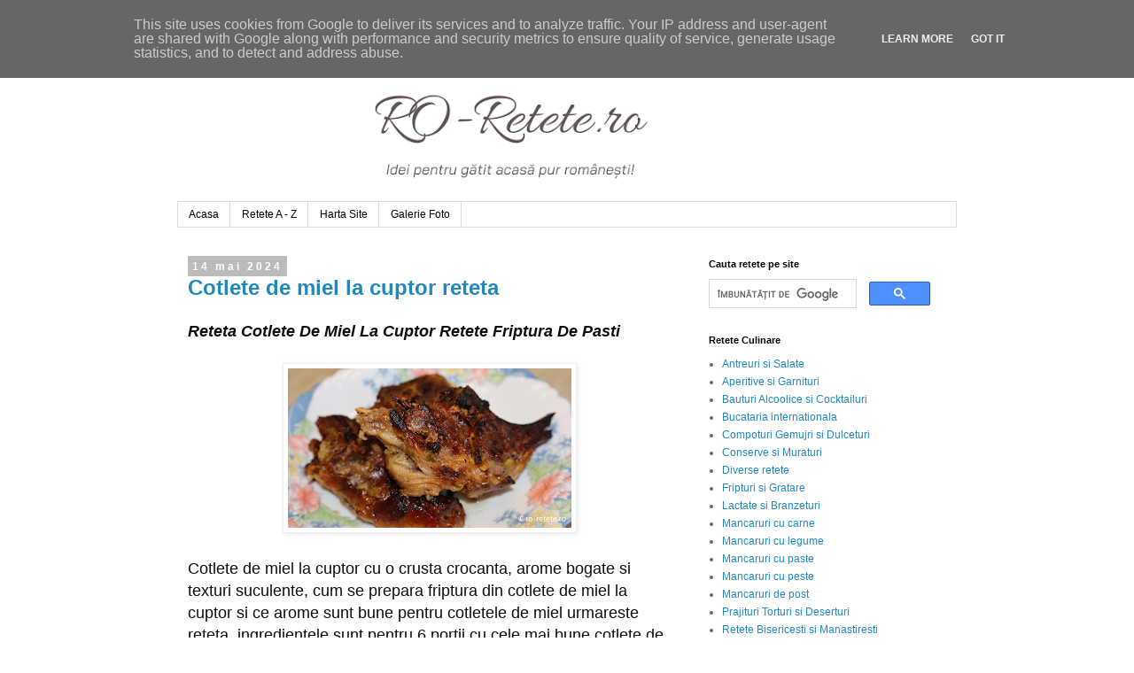

--- FILE ---
content_type: text/html; charset=UTF-8
request_url: https://www.ro-retete.ro/search?updated-max=2024-06-03T15:58:00%2B03:00&max-results=1
body_size: 20298
content:
<!DOCTYPE html>
<html class='v2' dir='ltr' lang='ro' xmlns='http://www.w3.org/1999/xhtml' xmlns:b='http://www.google.com/2005/gml/b' xmlns:data='http://www.google.com/2005/gml/data' xmlns:expr='http://www.google.com/2005/gml/expr'>
<head>
<link href='https://www.blogger.com/static/v1/widgets/335934321-css_bundle_v2.css' rel='stylesheet' type='text/css'/>
<meta content='width=1100' name='viewport'/>
<meta content='text/html; charset=UTF-8' http-equiv='Content-Type'/>
<meta content='blogger' name='generator'/>
<link href='https://www.ro-retete.ro/favicon.ico' rel='icon' type='image/x-icon'/>
<link href='https://www.ro-retete.ro/search?updated-max=2024-06-03T05:58:00-07:00&max-results=1' rel='canonical'/>
<link rel="alternate" type="application/atom+xml" title="RO-Retete.ro - Atom" href="https://www.ro-retete.ro/feeds/posts/default" />
<link rel="alternate" type="application/rss+xml" title="RO-Retete.ro - RSS" href="https://www.ro-retete.ro/feeds/posts/default?alt=rss" />
<link rel="service.post" type="application/atom+xml" title="RO-Retete.ro - Atom" href="https://www.blogger.com/feeds/268921783391444094/posts/default" />
<link rel="me" href="https://www.blogger.com/profile/04588105260343403326" />
<!--Can't find substitution for tag [blog.ieCssRetrofitLinks]-->
<meta content='RORetete. Pe acest site culinar gasesti idei pentru gatit acasa si cele mai bune si mai usoare retete culinare din bucataria traditionala! Reteta ok!' name='description'/>
<meta content='https://www.ro-retete.ro/search?updated-max=2024-06-03T05:58:00-07:00&max-results=1' property='og:url'/>
<meta content='RO-Retete.ro' property='og:title'/>
<meta content='RORetete. Pe acest site culinar gasesti idei pentru gatit acasa si cele mai bune si mai usoare retete culinare din bucataria traditionala! Reteta ok!' property='og:description'/>
<title>RO-Retete.ro</title>
<!-- Clarity tracking code for https://www.ro-retete.ro/ -->
<script>
    (function(c,l,a,r,i,t,y){
        c[a]=c[a]||function(){(c[a].q=c[a].q||[]).push(arguments)};
        t=l.createElement(r);t.async=1;t.src="https://www.clarity.ms/tag/"+i;
        y=l.getElementsByTagName(r)[0];y.parentNode.insertBefore(t,y);
    })(window, document, "clarity", "script", "4vq9fh9m21");
</script>
<meta content='89A64C3CF86B0039AD3988D4BFE961D7' name='msvalidate.01'/>
<script async='async' data-ad-client='ca-pub-4586457157867289' src='https://pagead2.googlesyndication.com/pagead/js/adsbygoogle.js'></script>
<script async='async' crossorigin='anonymous' src='https://pagead2.googlesyndication.com/pagead/js/adsbygoogle.js?client=ca-pub-4586457157867289'></script>
<meta content='retete culinare, reteta, retete, mancare, preparate, bucatarie romaneasca, bucatarie internationala, gastronomie, gatit, carne, legume, fructe, paste, peste, post, mancaruri, branza, cartofi, porc, pui, vita, miel, rata, curacan, oua, desert, ciorbe, aperitive, aluaturi, salate, ro-retete, roretete,' property='og:keywords'/>
<meta content='retete culinare, reteta, retete, mancare, preparate, bucatarie romaneasca, bucatarie internationala, gastronomie, gatit, carne, legume, fructe, paste, peste, post, mancaruri, branza, cartofi, porc, pui, vita, miel, rata, curacan, oua, desert, ciorbe, aperitive, aluaturi, salate, ro-retete, roretete,' name='keywords'/>
<meta content='RO-Retete.ro. Toate drepturile rezervate' name='Copyright'/>
<meta content='Romania' name='og:country'/>
<meta content='Romanian, ro_RO' name='language'/>
<meta content='Constanta' name='og:locality'/>
<meta content='RO-Retete.ro' name='Publisher'/>
<meta content='RO-Retete.ro' name='Owner'/>
<meta content='RO-Retete.ro' name='author'/>
<meta content='Ro-Retete.ro' property='og:site_name'/>
<meta content='website' property='og:type'/>
<meta content='Ro-Retete.ro' property='og:site_name'/>
<meta content='General' name='Rating'/>
<meta content='1 days' name='Revisit'/>
<meta content='index, urmati' name='robots'/>
<meta content='index, follow, all' name='robots'/>
<meta content='never' name='expires'/>
<meta content='http://www.ro-retete.ro/' property='og:url'/>
<meta content='http://www.ro-retete.ro/favicon.ico' property='og:image'/>
<link href='http://ro-retete.ro' hreflang='ro' rel='alternate'/>
<link href='https://www.ro-retete.ro' hreflang='ro-RO' rel='alternate'/>
<meta content='a72b5ed6f1d6735d1ebb7dbd07dba7ed' name='profitshareid'/>
<!-- Google tag (gtag.js) -->
<script async='async' src='https://www.googletagmanager.com/gtag/js?id=G-JDJ1HZJRMK'></script>
<script>
  window.dataLayer = window.dataLayer || [];
  function gtag(){dataLayer.push(arguments);}
  gtag('js', new Date());

  gtag('config', 'G-JDJ1HZJRMK');
</script>
<style id='page-skin-1' type='text/css'><!--
/*
-----------------------------------------------
Blogger Template Style
Name:     Simple
Designer: Blogger
URL:      www.blogger.com
----------------------------------------------- */
/* Variable definitions
====================
<Variable name="keycolor" description="Main Color" type="color" default="#66bbdd"/>
<Group description="Page Text" selector="body">
<Variable name="body.font" description="Font" type="font"
default="normal normal 12px Arial, Tahoma, Helvetica, FreeSans, sans-serif"/>
<Variable name="body.text.color" description="Text Color" type="color" default="#222222"/>
</Group>
<Group description="Backgrounds" selector=".body-fauxcolumns-outer">
<Variable name="body.background.color" description="Outer Background" type="color" default="#66bbdd"/>
<Variable name="content.background.color" description="Main Background" type="color" default="#ffffff"/>
<Variable name="header.background.color" description="Header Background" type="color" default="transparent"/>
</Group>
<Group description="Links" selector=".main-outer">
<Variable name="link.color" description="Link Color" type="color" default="#2288bb"/>
<Variable name="link.visited.color" description="Visited Color" type="color" default="#888888"/>
<Variable name="link.hover.color" description="Hover Color" type="color" default="#33aaff"/>
</Group>
<Group description="Blog Title" selector=".header h1">
<Variable name="header.font" description="Font" type="font"
default="normal normal 60px Arial, Tahoma, Helvetica, FreeSans, sans-serif"/>
<Variable name="header.text.color" description="Title Color" type="color" default="#3399bb" />
</Group>
<Group description="Blog Description" selector=".header .description">
<Variable name="description.text.color" description="Description Color" type="color"
default="#777777" />
</Group>
<Group description="Tabs Text" selector=".tabs-inner .widget li a">
<Variable name="tabs.font" description="Font" type="font"
default="normal normal 14px Arial, Tahoma, Helvetica, FreeSans, sans-serif"/>
<Variable name="tabs.text.color" description="Text Color" type="color" default="#999999"/>
<Variable name="tabs.selected.text.color" description="Selected Color" type="color" default="#000000"/>
</Group>
<Group description="Tabs Background" selector=".tabs-outer .PageList">
<Variable name="tabs.background.color" description="Background Color" type="color" default="#f5f5f5"/>
<Variable name="tabs.selected.background.color" description="Selected Color" type="color" default="#eeeeee"/>
</Group>
<Group description="Post Title" selector="h3.post-title, .comments h4">
<Variable name="post.title.font" description="Font" type="font"
default="normal normal 22px Arial, Tahoma, Helvetica, FreeSans, sans-serif"/>
</Group>
<Group description="Date Header" selector=".date-header">
<Variable name="date.header.color" description="Text Color" type="color"
default="#666666"/>
<Variable name="date.header.background.color" description="Background Color" type="color"
default="transparent"/>
<Variable name="date.header.font" description="Text Font" type="font"
default="normal bold 11px Arial, Tahoma, Helvetica, FreeSans, sans-serif"/>
<Variable name="date.header.padding" description="Date Header Padding" type="string" default="inherit"/>
<Variable name="date.header.letterspacing" description="Date Header Letter Spacing" type="string" default="inherit"/>
<Variable name="date.header.margin" description="Date Header Margin" type="string" default="inherit"/>
</Group>
<Group description="Post Footer" selector=".post-footer">
<Variable name="post.footer.text.color" description="Text Color" type="color" default="#666666"/>
<Variable name="post.footer.background.color" description="Background Color" type="color"
default="#f9f9f9"/>
<Variable name="post.footer.border.color" description="Shadow Color" type="color" default="#eeeeee"/>
</Group>
<Group description="Gadgets" selector="h2">
<Variable name="widget.title.font" description="Title Font" type="font"
default="normal bold 11px Arial, Tahoma, Helvetica, FreeSans, sans-serif"/>
<Variable name="widget.title.text.color" description="Title Color" type="color" default="#000000"/>
<Variable name="widget.alternate.text.color" description="Alternate Color" type="color" default="#999999"/>
</Group>
<Group description="Images" selector=".main-inner">
<Variable name="image.background.color" description="Background Color" type="color" default="#ffffff"/>
<Variable name="image.border.color" description="Border Color" type="color" default="#eeeeee"/>
<Variable name="image.text.color" description="Caption Text Color" type="color" default="#666666"/>
</Group>
<Group description="Accents" selector=".content-inner">
<Variable name="body.rule.color" description="Separator Line Color" type="color" default="#eeeeee"/>
<Variable name="tabs.border.color" description="Tabs Border Color" type="color" default="transparent"/>
</Group>
<Variable name="body.background" description="Body Background" type="background"
color="#ffffff" default="$(color) none repeat scroll top left"/>
<Variable name="body.background.override" description="Body Background Override" type="string" default=""/>
<Variable name="body.background.gradient.cap" description="Body Gradient Cap" type="url"
default="url(https://resources.blogblog.com/blogblog/data/1kt/simple/gradients_light.png)"/>
<Variable name="body.background.gradient.tile" description="Body Gradient Tile" type="url"
default="url(https://resources.blogblog.com/blogblog/data/1kt/simple/body_gradient_tile_light.png)"/>
<Variable name="content.background.color.selector" description="Content Background Color Selector" type="string" default=".content-inner"/>
<Variable name="content.padding" description="Content Padding" type="length" default="10px" min="0" max="100px"/>
<Variable name="content.padding.horizontal" description="Content Horizontal Padding" type="length" default="10px" min="0" max="100px"/>
<Variable name="content.shadow.spread" description="Content Shadow Spread" type="length" default="40px" min="0" max="100px"/>
<Variable name="content.shadow.spread.webkit" description="Content Shadow Spread (WebKit)" type="length" default="5px" min="0" max="100px"/>
<Variable name="content.shadow.spread.ie" description="Content Shadow Spread (IE)" type="length" default="10px" min="0" max="100px"/>
<Variable name="main.border.width" description="Main Border Width" type="length" default="0" min="0" max="10px"/>
<Variable name="header.background.gradient" description="Header Gradient" type="url" default="none"/>
<Variable name="header.shadow.offset.left" description="Header Shadow Offset Left" type="length" default="-1px" min="-50px" max="50px"/>
<Variable name="header.shadow.offset.top" description="Header Shadow Offset Top" type="length" default="-1px" min="-50px" max="50px"/>
<Variable name="header.shadow.spread" description="Header Shadow Spread" type="length" default="1px" min="0" max="100px"/>
<Variable name="header.padding" description="Header Padding" type="length" default="30px" min="0" max="100px"/>
<Variable name="header.border.size" description="Header Border Size" type="length" default="1px" min="0" max="10px"/>
<Variable name="header.bottom.border.size" description="Header Bottom Border Size" type="length" default="1px" min="0" max="10px"/>
<Variable name="header.border.horizontalsize" description="Header Horizontal Border Size" type="length" default="0" min="0" max="10px"/>
<Variable name="description.text.size" description="Description Text Size" type="string" default="140%"/>
<Variable name="tabs.margin.top" description="Tabs Margin Top" type="length" default="0" min="0" max="100px"/>
<Variable name="tabs.margin.side" description="Tabs Side Margin" type="length" default="30px" min="0" max="100px"/>
<Variable name="tabs.background.gradient" description="Tabs Background Gradient" type="url"
default="url(https://resources.blogblog.com/blogblog/data/1kt/simple/gradients_light.png)"/>
<Variable name="tabs.border.width" description="Tabs Border Width" type="length" default="1px" min="0" max="10px"/>
<Variable name="tabs.bevel.border.width" description="Tabs Bevel Border Width" type="length" default="1px" min="0" max="10px"/>
<Variable name="post.margin.bottom" description="Post Bottom Margin" type="length" default="25px" min="0" max="100px"/>
<Variable name="image.border.small.size" description="Image Border Small Size" type="length" default="2px" min="0" max="10px"/>
<Variable name="image.border.large.size" description="Image Border Large Size" type="length" default="5px" min="0" max="10px"/>
<Variable name="page.width.selector" description="Page Width Selector" type="string" default=".region-inner"/>
<Variable name="page.width" description="Page Width" type="string" default="auto"/>
<Variable name="main.section.margin" description="Main Section Margin" type="length" default="15px" min="0" max="100px"/>
<Variable name="main.padding" description="Main Padding" type="length" default="15px" min="0" max="100px"/>
<Variable name="main.padding.top" description="Main Padding Top" type="length" default="30px" min="0" max="100px"/>
<Variable name="main.padding.bottom" description="Main Padding Bottom" type="length" default="30px" min="0" max="100px"/>
<Variable name="paging.background"
color="#ffffff"
description="Background of blog paging area" type="background"
default="transparent none no-repeat scroll top center"/>
<Variable name="footer.bevel" description="Bevel border length of footer" type="length" default="0" min="0" max="10px"/>
<Variable name="mobile.background.overlay" description="Mobile Background Overlay" type="string"
default="transparent none repeat scroll top left"/>
<Variable name="mobile.background.size" description="Mobile Background Size" type="string" default="auto"/>
<Variable name="mobile.button.color" description="Mobile Button Color" type="color" default="#ffffff" />
<Variable name="startSide" description="Side where text starts in blog language" type="automatic" default="left"/>
<Variable name="endSide" description="Side where text ends in blog language" type="automatic" default="right"/>
*/
/* Content
----------------------------------------------- */
body {
font: normal normal 12px 'Trebuchet MS', Trebuchet, Verdana, sans-serif;
color: #666666;
background: #ffffff none repeat scroll top left;
padding: 0 0 0 0;
}
html body .region-inner {
min-width: 0;
max-width: 100%;
width: auto;
}
h2 {
font-size: 22px;
}
a:link {
text-decoration:none;
color: #2288bb;
}
a:visited {
text-decoration:none;
color: #888888;
}
a:hover {
text-decoration:underline;
color: #33aaff;
}
.body-fauxcolumn-outer .fauxcolumn-inner {
background: transparent none repeat scroll top left;
_background-image: none;
}
.body-fauxcolumn-outer .cap-top {
position: absolute;
z-index: 1;
height: 400px;
width: 100%;
}
.body-fauxcolumn-outer .cap-top .cap-left {
width: 100%;
background: transparent none repeat-x scroll top left;
_background-image: none;
}
.content-outer {
-moz-box-shadow: 0 0 0 rgba(0, 0, 0, .15);
-webkit-box-shadow: 0 0 0 rgba(0, 0, 0, .15);
-goog-ms-box-shadow: 0 0 0 #333333;
box-shadow: 0 0 0 rgba(0, 0, 0, .15);
margin-bottom: 1px;
}
.content-inner {
padding: 10px 40px;
}
.content-inner {
background-color: #ffffff;
}
/* Header
----------------------------------------------- */
.header-outer {
background: transparent none repeat-x scroll 0 -400px;
_background-image: none;
}
.Header h1 {
font: normal normal 40px 'Trebuchet MS',Trebuchet,Verdana,sans-serif;
color: #000000;
text-shadow: 0 0 0 rgba(0, 0, 0, .2);
}
.Header h1 a {
color: #000000;
}
.Header .description {
font-size: 18px;
color: #000000;
}
.header-inner .Header .titlewrapper {
padding: 22px 0;
}
.header-inner .Header .descriptionwrapper {
padding: 0 0;
}
/* Tabs
----------------------------------------------- */
.tabs-inner .section:first-child {
border-top: 0 solid #dddddd;
}
.tabs-inner .section:first-child ul {
margin-top: -1px;
border-top: 1px solid #dddddd;
border-left: 1px solid #dddddd;
border-right: 1px solid #dddddd;
}
.tabs-inner .widget ul {
background: transparent none repeat-x scroll 0 -800px;
_background-image: none;
border-bottom: 1px solid #dddddd;
margin-top: 0;
margin-left: -30px;
margin-right: -30px;
}
.tabs-inner .widget li a {
display: inline-block;
padding: .6em 1em;
font: normal normal 12px 'Trebuchet MS', Trebuchet, Verdana, sans-serif;
color: #000000;
border-left: 1px solid #ffffff;
border-right: 1px solid #dddddd;
}
.tabs-inner .widget li:first-child a {
border-left: none;
}
.tabs-inner .widget li.selected a, .tabs-inner .widget li a:hover {
color: #000000;
background-color: #eeeeee;
text-decoration: none;
}
/* Columns
----------------------------------------------- */
.main-outer {
border-top: 0 solid transparent;
}
.fauxcolumn-left-outer .fauxcolumn-inner {
border-right: 1px solid transparent;
}
.fauxcolumn-right-outer .fauxcolumn-inner {
border-left: 1px solid transparent;
}
/* Headings
----------------------------------------------- */
div.widget > h2,
div.widget h2.title {
margin: 0 0 1em 0;
font: normal bold 11px 'Trebuchet MS',Trebuchet,Verdana,sans-serif;
color: #000000;
}
/* Widgets
----------------------------------------------- */
.widget .zippy {
color: #999999;
text-shadow: 2px 2px 1px rgba(0, 0, 0, .1);
}
.widget .popular-posts ul {
list-style: none;
}
/* Posts
----------------------------------------------- */
h2.date-header {
font: normal bold 11px Arial, Tahoma, Helvetica, FreeSans, sans-serif;
}
.date-header span {
background-color: #bbbbbb;
color: #ffffff;
padding: 0.4em;
letter-spacing: 3px;
margin: inherit;
}
.main-inner {
padding-top: 35px;
padding-bottom: 65px;
}
.main-inner .column-center-inner {
padding: 0 0;
}
.main-inner .column-center-inner .section {
margin: 0 1em;
}
.post {
margin: 0 0 45px 0;
}
h3.post-title, .comments h4 {
font: normal normal 22px 'Trebuchet MS',Trebuchet,Verdana,sans-serif;
margin: .75em 0 0;
}
.post-body {
font-size: 110%;
line-height: 1.4;
position: relative;
}
.post-body img, .post-body .tr-caption-container, .Profile img, .Image img,
.BlogList .item-thumbnail img {
padding: 2px;
background: #ffffff;
border: 1px solid #eeeeee;
-moz-box-shadow: 1px 1px 5px rgba(0, 0, 0, .1);
-webkit-box-shadow: 1px 1px 5px rgba(0, 0, 0, .1);
box-shadow: 1px 1px 5px rgba(0, 0, 0, .1);
}
.post-body img, .post-body .tr-caption-container {
padding: 5px;
}
.post-body .tr-caption-container {
color: #666666;
}
.post-body .tr-caption-container img {
padding: 0;
background: transparent;
border: none;
-moz-box-shadow: 0 0 0 rgba(0, 0, 0, .1);
-webkit-box-shadow: 0 0 0 rgba(0, 0, 0, .1);
box-shadow: 0 0 0 rgba(0, 0, 0, .1);
}
.post-header {
margin: 0 0 1.5em;
line-height: 1.6;
font-size: 90%;
}
.post-footer {
margin: 20px -2px 0;
padding: 5px 10px;
color: #666666;
background-color: #eeeeee;
border-bottom: 1px solid #eeeeee;
line-height: 1.6;
font-size: 90%;
}
#comments .comment-author {
padding-top: 1.5em;
border-top: 1px solid transparent;
background-position: 0 1.5em;
}
#comments .comment-author:first-child {
padding-top: 0;
border-top: none;
}
.avatar-image-container {
margin: .2em 0 0;
}
#comments .avatar-image-container img {
border: 1px solid #eeeeee;
}
/* Comments
----------------------------------------------- */
.comments .comments-content .icon.blog-author {
background-repeat: no-repeat;
background-image: url([data-uri]);
}
.comments .comments-content .loadmore a {
border-top: 1px solid #999999;
border-bottom: 1px solid #999999;
}
.comments .comment-thread.inline-thread {
background-color: #eeeeee;
}
.comments .continue {
border-top: 2px solid #999999;
}
/* Accents
---------------------------------------------- */
.section-columns td.columns-cell {
border-left: 1px solid transparent;
}
.blog-pager {
background: transparent url(https://resources.blogblog.com/blogblog/data/1kt/simple/paging_dot.png) repeat-x scroll top center;
}
.blog-pager-older-link, .home-link,
.blog-pager-newer-link {
background-color: #ffffff;
padding: 5px;
}
.footer-outer {
border-top: 1px dashed #bbbbbb;
}
/* Mobile
----------------------------------------------- */
body.mobile  {
background-size: auto;
}
.mobile .body-fauxcolumn-outer {
background: transparent none repeat scroll top left;
}
.mobile .body-fauxcolumn-outer .cap-top {
background-size: 100% auto;
}
.mobile .content-outer {
-webkit-box-shadow: 0 0 3px rgba(0, 0, 0, .15);
box-shadow: 0 0 3px rgba(0, 0, 0, .15);
}
.mobile .tabs-inner .widget ul {
margin-left: 0;
margin-right: 0;
}
.mobile .post {
margin: 0;
}
.mobile .main-inner .column-center-inner .section {
margin: 0;
}
.mobile .date-header span {
padding: 0.1em 10px;
margin: 0 -10px;
}
.mobile h3.post-title {
margin: 0;
}
.mobile .blog-pager {
background: transparent none no-repeat scroll top center;
}
.mobile .footer-outer {
border-top: none;
}
.mobile .main-inner, .mobile .footer-inner {
background-color: #ffffff;
}
.mobile-index-contents {
color: #666666;
}
.mobile-link-button {
background-color: #2288bb;
}
.mobile-link-button a:link, .mobile-link-button a:visited {
color: #ffffff;
}
.mobile .tabs-inner .section:first-child {
border-top: none;
}
.mobile .tabs-inner .PageList .widget-content {
background-color: #eeeeee;
color: #000000;
border-top: 1px solid #dddddd;
border-bottom: 1px solid #dddddd;
}
.mobile .tabs-inner .PageList .widget-content .pagelist-arrow {
border-left: 1px solid #dddddd;
}

--></style>
<style id='template-skin-1' type='text/css'><!--
body {
min-width: 960px;
}
.content-outer, .content-fauxcolumn-outer, .region-inner {
min-width: 960px;
max-width: 960px;
_width: 960px;
}
.main-inner .columns {
padding-left: 0;
padding-right: 310px;
}
.main-inner .fauxcolumn-center-outer {
left: 0;
right: 310px;
/* IE6 does not respect left and right together */
_width: expression(this.parentNode.offsetWidth -
parseInt("0") -
parseInt("310px") + 'px');
}
.main-inner .fauxcolumn-left-outer {
width: 0;
}
.main-inner .fauxcolumn-right-outer {
width: 310px;
}
.main-inner .column-left-outer {
width: 0;
right: 100%;
margin-left: -0;
}
.main-inner .column-right-outer {
width: 310px;
margin-right: -310px;
}
#layout {
min-width: 0;
}
#layout .content-outer {
min-width: 0;
width: 800px;
}
#layout .region-inner {
min-width: 0;
width: auto;
}
body#layout div.add_widget {
padding: 8px;
}
body#layout div.add_widget a {
margin-left: 32px;
}
--></style>
<script type='text/javascript'>
        (function(i,s,o,g,r,a,m){i['GoogleAnalyticsObject']=r;i[r]=i[r]||function(){
        (i[r].q=i[r].q||[]).push(arguments)},i[r].l=1*new Date();a=s.createElement(o),
        m=s.getElementsByTagName(o)[0];a.async=1;a.src=g;m.parentNode.insertBefore(a,m)
        })(window,document,'script','https://www.google-analytics.com/analytics.js','ga');
        ga('create', 'UA-186548319-1', 'auto', 'blogger');
        ga('blogger.send', 'pageview');
      </script>
<link href='https://www.blogger.com/dyn-css/authorization.css?targetBlogID=268921783391444094&amp;zx=029a34af-4d2b-4c6b-aad8-665dbffd8de4' media='none' onload='if(media!=&#39;all&#39;)media=&#39;all&#39;' rel='stylesheet'/><noscript><link href='https://www.blogger.com/dyn-css/authorization.css?targetBlogID=268921783391444094&amp;zx=029a34af-4d2b-4c6b-aad8-665dbffd8de4' rel='stylesheet'/></noscript>
<meta name='google-adsense-platform-account' content='ca-host-pub-1556223355139109'/>
<meta name='google-adsense-platform-domain' content='blogspot.com'/>

<script type="text/javascript" language="javascript">
  // Supply ads personalization default for EEA readers
  // See https://www.blogger.com/go/adspersonalization
  adsbygoogle = window.adsbygoogle || [];
  if (typeof adsbygoogle.requestNonPersonalizedAds === 'undefined') {
    adsbygoogle.requestNonPersonalizedAds = 1;
  }
</script>


</head>
<body class='loading'>
<div class='navbar section' id='navbar' name='Navbar'><div class='widget Navbar' data-version='1' id='Navbar1'><script type="text/javascript">
    function setAttributeOnload(object, attribute, val) {
      if(window.addEventListener) {
        window.addEventListener('load',
          function(){ object[attribute] = val; }, false);
      } else {
        window.attachEvent('onload', function(){ object[attribute] = val; });
      }
    }
  </script>
<div id="navbar-iframe-container"></div>
<script type="text/javascript" src="https://apis.google.com/js/platform.js"></script>
<script type="text/javascript">
      gapi.load("gapi.iframes:gapi.iframes.style.bubble", function() {
        if (gapi.iframes && gapi.iframes.getContext) {
          gapi.iframes.getContext().openChild({
              url: 'https://www.blogger.com/navbar/268921783391444094?origin\x3dhttps://www.ro-retete.ro',
              where: document.getElementById("navbar-iframe-container"),
              id: "navbar-iframe"
          });
        }
      });
    </script><script type="text/javascript">
(function() {
var script = document.createElement('script');
script.type = 'text/javascript';
script.src = '//pagead2.googlesyndication.com/pagead/js/google_top_exp.js';
var head = document.getElementsByTagName('head')[0];
if (head) {
head.appendChild(script);
}})();
</script>
</div></div>
<div itemscope='itemscope' itemtype='http://schema.org/Blog' style='display: none;'>
<meta content='RO-Retete.ro' itemprop='name'/>
<meta content='RORetete. Pe acest site culinar gasesti idei pentru gatit acasa si cele mai bune si mai usoare retete culinare din bucataria traditionala! Reteta ok!' itemprop='description'/>
</div>
<div class='body-fauxcolumns'>
<div class='fauxcolumn-outer body-fauxcolumn-outer'>
<div class='cap-top'>
<div class='cap-left'></div>
<div class='cap-right'></div>
</div>
<div class='fauxborder-left'>
<div class='fauxborder-right'></div>
<div class='fauxcolumn-inner'>
</div>
</div>
<div class='cap-bottom'>
<div class='cap-left'></div>
<div class='cap-right'></div>
</div>
</div>
</div>
<div class='content'>
<div class='content-fauxcolumns'>
<div class='fauxcolumn-outer content-fauxcolumn-outer'>
<div class='cap-top'>
<div class='cap-left'></div>
<div class='cap-right'></div>
</div>
<div class='fauxborder-left'>
<div class='fauxborder-right'></div>
<div class='fauxcolumn-inner'>
</div>
</div>
<div class='cap-bottom'>
<div class='cap-left'></div>
<div class='cap-right'></div>
</div>
</div>
</div>
<div class='content-outer'>
<div class='content-cap-top cap-top'>
<div class='cap-left'></div>
<div class='cap-right'></div>
</div>
<div class='fauxborder-left content-fauxborder-left'>
<div class='fauxborder-right content-fauxborder-right'></div>
<div class='content-inner'>
<header>
<div class='header-outer'>
<div class='header-cap-top cap-top'>
<div class='cap-left'></div>
<div class='cap-right'></div>
</div>
<div class='fauxborder-left header-fauxborder-left'>
<div class='fauxborder-right header-fauxborder-right'></div>
<div class='region-inner header-inner'>
<div class='header section' id='header' name='Antet'><div class='widget Header' data-version='1' id='Header1'>
<div id='header-inner'>
<a href='https://www.ro-retete.ro/' style='display: block'>
<img alt='RO-Retete.ro' height='188px; ' id='Header1_headerimg' src='https://blogger.googleusercontent.com/img/b/R29vZ2xl/AVvXsEjGUhjFtc14H0rr7gZ3bix1ftU6S5HSxwTs4qnHU3fsMImR15RjsX2BFrU6stRn6rY9F72CygsI_DoHCt8cwGRnj94e5Fz7C8Daarjm78BAViy6PWfl1oVq5IxP8HSRXlbkSj6ukAAxNBQ/s752/www-ro-retete-ro-antet-ok.png' style='display: block' width='752px; '/>
</a>
</div>
</div></div>
</div>
</div>
<div class='header-cap-bottom cap-bottom'>
<div class='cap-left'></div>
<div class='cap-right'></div>
</div>
</div>
</header>
<div class='tabs-outer'>
<div class='tabs-cap-top cap-top'>
<div class='cap-left'></div>
<div class='cap-right'></div>
</div>
<div class='fauxborder-left tabs-fauxborder-left'>
<div class='fauxborder-right tabs-fauxborder-right'></div>
<div class='region-inner tabs-inner'>
<div class='tabs section' id='crosscol' name='Coloana transversală'><div class='widget PageList' data-version='1' id='PageList2'>
<div class='widget-content'>
<ul>
<li>
<a href='https://www.ro-retete.ro/'>Acasa</a>
</li>
<li>
<a href='https://www.ro-retete.ro/p/retete-az.html'>Retete A - Z</a>
</li>
<li>
<a href='https://www.ro-retete.ro/p/harta-site.html'>Harta Site</a>
</li>
<li>
<a href='https://www.ro-retete.ro/p/galerie-foto.html'>Galerie Foto</a>
</li>
</ul>
<div class='clear'></div>
</div>
</div></div>
<div class='tabs no-items section' id='crosscol-overflow' name='Cross-Column 2'></div>
</div>
</div>
<div class='tabs-cap-bottom cap-bottom'>
<div class='cap-left'></div>
<div class='cap-right'></div>
</div>
</div>
<div class='main-outer'>
<div class='main-cap-top cap-top'>
<div class='cap-left'></div>
<div class='cap-right'></div>
</div>
<div class='fauxborder-left main-fauxborder-left'>
<div class='fauxborder-right main-fauxborder-right'></div>
<div class='region-inner main-inner'>
<div class='columns fauxcolumns'>
<div class='fauxcolumn-outer fauxcolumn-center-outer'>
<div class='cap-top'>
<div class='cap-left'></div>
<div class='cap-right'></div>
</div>
<div class='fauxborder-left'>
<div class='fauxborder-right'></div>
<div class='fauxcolumn-inner'>
</div>
</div>
<div class='cap-bottom'>
<div class='cap-left'></div>
<div class='cap-right'></div>
</div>
</div>
<div class='fauxcolumn-outer fauxcolumn-left-outer'>
<div class='cap-top'>
<div class='cap-left'></div>
<div class='cap-right'></div>
</div>
<div class='fauxborder-left'>
<div class='fauxborder-right'></div>
<div class='fauxcolumn-inner'>
</div>
</div>
<div class='cap-bottom'>
<div class='cap-left'></div>
<div class='cap-right'></div>
</div>
</div>
<div class='fauxcolumn-outer fauxcolumn-right-outer'>
<div class='cap-top'>
<div class='cap-left'></div>
<div class='cap-right'></div>
</div>
<div class='fauxborder-left'>
<div class='fauxborder-right'></div>
<div class='fauxcolumn-inner'>
</div>
</div>
<div class='cap-bottom'>
<div class='cap-left'></div>
<div class='cap-right'></div>
</div>
</div>
<!-- corrects IE6 width calculation -->
<div class='columns-inner'>
<div class='column-center-outer'>
<div class='column-center-inner'>
<div class='main section' id='main' name='Număr de telefon principal'><div class='widget Blog' data-version='1' id='Blog1'>
<div class='blog-posts hfeed'>

          <div class="date-outer">
        
<h4 class='date-header'><span>14 mai 2024</span></h4>

          <div class="date-posts">
        
<div class='post-outer'>
<div class='post hentry uncustomized-post-template' itemprop='blogPost' itemscope='itemscope' itemtype='http://schema.org/BlogPosting'>
<meta content='https://blogger.googleusercontent.com/img/a/AVvXsEhYFK-ep3yDVQPGcj3wfQf-d-p3oxTR1t4QlivKXbwrNaZFUov1_R7DL2XGmbdpLQjwrnhuBE2NIg3RyHON-d64oOHYDda0V-pUfofNXZ5Br8GW30jERHacRBz6PV27dq8lQxJgvjJub9sOEKwT97NX4TMYA-3kF6i27z1qpjonBUc7tX2CVSM2j3igB2o=w320-h180' itemprop='image_url'/>
<meta content='268921783391444094' itemprop='blogId'/>
<meta content='1345019666807827496' itemprop='postId'/>
<a name='1345019666807827496'></a>
<h1 class='post-title entry-title' itemprop='name'>
<a href='https://www.ro-retete.ro/2024/05/cotlete-de-miel-la-cuptor-reteta.html'>Cotlete de miel la cuptor reteta</a>
</h1>
<div class='post-header'>
<div class='post-header-line-1'></div>
</div>
<div class='post-body entry-content' id='post-body-1345019666807827496' itemprop='articleBody'>
<h2 style="text-align: left;"><span style="font-family: arial; font-size: large;"><span style="background-color: white; color: #0d0d0d; white-space-collapse: preserve;"><i>Reteta Cotlete De Miel La Cuptor Retete Friptura De Pasti</i></span></span></h2><div style="text-align: left;"><span style="background-color: white; font-family: arial; font-size: medium;"><span style="color: #0d0d0d; white-space-collapse: preserve;"><br /></span></span></div><div style="text-align: left;"><span style="background-color: white; font-family: arial; font-size: medium;"><span style="color: #0d0d0d; white-space-collapse: preserve;"><div class="separator" style="clear: both; text-align: center;"><a href="https://blogger.googleusercontent.com/img/a/AVvXsEhYFK-ep3yDVQPGcj3wfQf-d-p3oxTR1t4QlivKXbwrNaZFUov1_R7DL2XGmbdpLQjwrnhuBE2NIg3RyHON-d64oOHYDda0V-pUfofNXZ5Br8GW30jERHacRBz6PV27dq8lQxJgvjJub9sOEKwT97NX4TMYA-3kF6i27z1qpjonBUc7tX2CVSM2j3igB2o" style="margin-left: 1em; margin-right: 1em;"><img alt="Reteta cotlete de miel la cuptor retete mancare friptura de Pasti," data-original-height="3368" data-original-width="6000" height="180" src="https://blogger.googleusercontent.com/img/a/AVvXsEhYFK-ep3yDVQPGcj3wfQf-d-p3oxTR1t4QlivKXbwrNaZFUov1_R7DL2XGmbdpLQjwrnhuBE2NIg3RyHON-d64oOHYDda0V-pUfofNXZ5Br8GW30jERHacRBz6PV27dq8lQxJgvjJub9sOEKwT97NX4TMYA-3kF6i27z1qpjonBUc7tX2CVSM2j3igB2o=w320-h180" title="Cotlete de miel la cuptor" width="320" /></a></div><br /></span></span></div><h3 style="text-align: left;"><span style="font-family: arial; font-size: large;"><span style="background-color: white; color: #0d0d0d; font-weight: normal; white-space-collapse: preserve;">Cotlete de miel la cuptor cu o crusta crocanta, arome bogate si texturi suculente, cum se prepara friptura din cotlete de miel la cuptor si ce arome sunt bune pentru cotletele de miel urmareste reteta, ingredientele sunt pentru 6 portii cu cele mai bune cotlete de miel preparate la cuptor.</span></span></h3><div style="text-align: left;"><span style="background-color: white; font-family: arial; font-size: medium;"><span style="color: #0d0d0d; white-space-collapse: preserve;">
</span></span><p style="text-align: left;"><span style="background-color: white; font-size: large;"><span style="font-family: arial;"><span style="color: #0d0d0d; white-space-collapse: preserve;">Descopera deliciul pur al primaverii cu cotlete de miel la cuptor, o explozie de arome si texturi in fiecare portie. Preparat cu maiestrie, acest fel de mancare traditional romanesc reuneste gustul suculent al carnii de miel cu aromele subtile ale ierburilor proaspete si condimentelor bine alese, transformand fiecare muscatura intr-o experienta de neuitat. Bucura-te de o masa eleganta si savuroasa cu aceasta reteta clasica reinventata pentru a satisface cele mai rafinate gusturi. </span></span><span style="font-family: arial;"><span style="color: #0d0d0d; white-space-collapse: preserve;">Intr-o armonie perfecta intre traditie si inovatie, friptura din cotlete de miel la cuptor te invita sa explorezi o simfonie a gusturilor autentice. Imbracata in miresme imbietoare, carnea suculenta a mielului se topeste subtil in gura ta, dezvaluind un amalgam de arome subtile si explozii de savoare. Uleiul de masline imbratisaza fiecare bucata cu delicatete, iar vinul alb adauga o nota rafinata, subliniind profunzimea gustului. Ceapa si usturoiul verde iti imbie simturile cu parfumul lor imbietor, aducand un echilibru subtil intre dulceata naturala si caracterul robust al fripturii. Condimentele, de la sarea delicata la cimbrul aromat si rozmarinul proaspat, isi impletesc aromele pentru a crea o experienta culinara memorabila. Boiaua adauga o nuanta calda si plina de viata, completata de un strop subtil de miere de albine care incununeaza savoarea. In final, zeama de lamaie adauga o nota proaspata si revigoranta, elevand fiecare muscatura la rang de arta culinara. Aceasta friptura nu este doar o masa, este o poveste gustativa ce iti incanta simturile si iti incanta sufletul, invitandu-te sa te bucuri de fiecare moment in compania celor dragi.</span></span></span></p></div><div style="text-align: left;"><span style="background-color: white; font-family: arial; font-size: medium;"><span style="color: #0d0d0d; white-space-collapse: preserve;">
</span></span><h4 style="text-align: left;"><span style="font-family: arial; font-size: large;"><span style="background-color: white; color: #0d0d0d; white-space-collapse: preserve;">Ingrediente <i>cotlete de miel la cuptor</i></span></span></h4></div><div style="text-align: left;"><span style="font-family: arial; font-size: medium;"><span style="background-color: white; color: #0d0d0d; white-space-collapse: preserve;">-12 cotlete de miel</span></span></div><div style="text-align: left;"><span style="font-family: arial; font-size: medium;"><span style="background-color: white; color: #0d0d0d; white-space-collapse: preserve;">-50 ml vin alb demisec</span></span></div><div style="text-align: left;"><span style="font-family: arial; font-size: medium;"><span style="background-color: white; color: #0d0d0d; white-space-collapse: preserve;">-30 ml ulei de masline</span></span></div><div style="text-align: left;"><span style="font-family: arial; font-size: medium;"><span style="background-color: white; color: #0d0d0d; white-space-collapse: preserve;">-30 ml suc de lamaie</span></span></div><div style="text-align: left;"><span style="font-family: arial; font-size: medium;"><span style="background-color: white; color: #0d0d0d; white-space-collapse: preserve;">-2 fire usturoi verde</span></span></div><div style="text-align: left;"><span style="font-family: arial; font-size: medium;"><span style="background-color: white; color: #0d0d0d; white-space-collapse: preserve;">-2 fire ceapa verde</span></span></div><div style="text-align: left;"><span style="font-family: arial; font-size: medium;"><span style="background-color: white; color: #0d0d0d; white-space-collapse: preserve;">-2 catei de usturoi</span></span></div><div style="text-align: left;"><span style="font-family: arial; font-size: medium;"><span style="background-color: white; color: #0d0d0d; white-space-collapse: preserve;">-2 lingurite miere de albine</span></span></div><div style="text-align: left;"><span style="font-family: arial; font-size: medium;"><span style="background-color: white; color: #0d0d0d; white-space-collapse: preserve;">-1 frunza de dafin</span></span></div><div style="text-align: left;"><span style="font-family: arial; font-size: medium;"><span style="background-color: white; color: #0d0d0d; white-space-collapse: preserve;">-1 lingurita mustar dijon</span></span></div><div style="text-align: left;"><span style="font-family: arial; font-size: medium;"><span style="background-color: white; color: #0d0d0d; white-space-collapse: preserve;">-1 lingurita sare</span></span></div><div style="text-align: left;"><span style="font-family: arial; font-size: medium;"><span style="background-color: white; color: #0d0d0d; white-space-collapse: preserve;">-1/2 lingurita rozmarin</span></span></div><div style="text-align: left;"><span style="font-family: arial; font-size: medium;"><span style="background-color: white; color: #0d0d0d; white-space-collapse: preserve;">-1/2 lingurita cimbru</span></span></div><div style="text-align: left;"><span style="font-family: arial; font-size: medium;"><span style="background-color: white; color: #0d0d0d; white-space-collapse: preserve;">-1/2 linfurita piper</span></span></div><div style="text-align: left;"><span style="font-family: arial; font-size: medium;"><span style="background-color: white; color: #0d0d0d; white-space-collapse: preserve;">-1/2 lingurita boia</span></span></div><div style="text-align: left;"><span style="font-family: arial; font-size: medium;"><span style="background-color: white; color: #0d0d0d; white-space-collapse: preserve;">-1/2 lingurita usturoi granulat</span></span></div><div style="text-align: left;"><span style="background-color: white; font-family: arial; font-size: medium;"><span style="color: #0d0d0d; white-space-collapse: preserve;">
</span></span><h4 style="text-align: left;"><span style="font-family: arial; font-size: large;"><span style="background-color: white; color: #0d0d0d; white-space-collapse: preserve;">Mod de preparare <i>friptura de miel</i></span></span></h4></div><div style="text-align: left;"><span style="font-family: arial; font-size: medium;"><span style="background-color: white; color: #0d0d0d; white-space-collapse: preserve;">Cum se fac cele mai bune cotlete de miel la cuptor urmareste reteta pas cu pas, <i>reteta video</i> este si pe YouTube <a href="https://youtu.be/J-McVVf3Rh8" rel="nofollow" target="_blank">aici</a>,</span></span></div><div style="text-align: left;"><span style="font-family: arial; font-size: medium;"><div class="separator" style="clear: both; text-align: center;"><iframe allowfullscreen="" class="BLOG_video_class" height="266" src="https://www.youtube.com/embed/J-McVVf3Rh8" width="320" youtube-src-id="J-McVVf3Rh8"></iframe></div><span style="background-color: white; color: #0d0d0d; white-space-collapse: preserve;"><br /></span></span></div><div style="text-align: left;"><span style="font-family: arial; font-size: medium;"><span style="background-color: white; color: #0d0d0d; white-space-collapse: preserve;">-intr-un castron incapator se amesteca bine: mierea de albine, mustarul, uleiul de masline, zeama de lamaie, vinul alb, frunza de dafin, sarea, piperul, boiaua, rozmarinul, cimbrul, ceapa verde taiata marunt, usturoiul verde taiat marunt si cateii de usturoi taiati marunt,</span></span></div><div style="text-align: left;"><span style="font-family: arial; font-size: medium;"><span style="background-color: white; color: #0d0d0d; white-space-collapse: preserve;">-se pun cotletele de <i>miel</i>, se amesteca bine si se lasa in <i>marinada</i> minim 30 minute sa prinda gust si aroma,</span></span></div><div style="text-align: left;"><span style="font-family: arial; font-size: medium;"><span style="background-color: white; color: #0d0d0d; white-space-collapse: preserve;">-se transfera continutul intr-o tava de <i>cuptor</i>, se acopera tava si se da la cuptor pentru 90 minute la 180 grade celsius,</span></span></div><div style="text-align: left;"><span style="font-family: arial; font-size: medium;"><span style="background-color: white; color: #0d0d0d; white-space-collapse: preserve;">-apoi se descopera pentru inca 30 minute sau pana cand se rumenesc cotletele frumos,</span></span></div><div style="text-align: left;"><span style="font-family: arial; font-size: medium;"><span style="background-color: white; color: #0d0d0d; white-space-collapse: preserve;">-aceasta <i>friptura</i> de miel se serveste cu salata preferata, degustare placuta!</span></span></div><div style="text-align: left;"><div class="separator" style="clear: both; text-align: center;"><a href="https://blogger.googleusercontent.com/img/a/AVvXsEgPyh__MkOuR0bTrANpmytjtx-jE50bK7U5bF5m96uO38s-z5jNcj4RXVmjgrJF0omT09LnPDx6_Uxkn2b_l06dNClJAul_ufqcBJGKT8lU5NwtV5ZGSPZzzKKdSSB9DcUAbdKFep5fN2xt0C_UE_lR4y9AsIDyUXCnj7O0dpwujHPYbiIgXwbChdYy78M" style="margin-left: 1em; margin-right: 1em;"><img alt="Reteta cotlete de miel la cuptor retete mancare friptura de Pasti," data-original-height="3368" data-original-width="6000" height="180" src="https://blogger.googleusercontent.com/img/a/AVvXsEgPyh__MkOuR0bTrANpmytjtx-jE50bK7U5bF5m96uO38s-z5jNcj4RXVmjgrJF0omT09LnPDx6_Uxkn2b_l06dNClJAul_ufqcBJGKT8lU5NwtV5ZGSPZzzKKdSSB9DcUAbdKFep5fN2xt0C_UE_lR4y9AsIDyUXCnj7O0dpwujHPYbiIgXwbChdYy78M=w320-h180" title="Friptura din cotlete" width="320" /></a></div><span style="background-color: white; font-family: arial; font-size: medium;"><span style="color: #0d0d0d; white-space-collapse: preserve;"><br /><div class="separator" style="clear: both; text-align: center;"><a href="https://blogger.googleusercontent.com/img/a/AVvXsEgJsbjGF75qWdOvWWelu-ZctX1PqMJSMCz7vlgLqyet61DNVYwVBAqBDT2hrJT7WtjyJu0WB1HXnGt577OlxvgoqupJ6ayA8kLsug04tuL7WdXJHhg472EL-7XCdQ7H-pFFWCeWZEn2wokHj2ESnKU8yEwAp93jJdPX1OnEBVd-1vbhjKKF5nQSkJEf_ik" style="margin-left: 1em; margin-right: 1em;"><img alt="Reteta cotlete de miel la cuptor retete mancare friptura de Pasti," data-original-height="3368" data-original-width="6000" height="180" src="https://blogger.googleusercontent.com/img/a/AVvXsEgJsbjGF75qWdOvWWelu-ZctX1PqMJSMCz7vlgLqyet61DNVYwVBAqBDT2hrJT7WtjyJu0WB1HXnGt577OlxvgoqupJ6ayA8kLsug04tuL7WdXJHhg472EL-7XCdQ7H-pFFWCeWZEn2wokHj2ESnKU8yEwAp93jJdPX1OnEBVd-1vbhjKKF5nQSkJEf_ik=w320-h180" title="Friptura de miel" width="320" /></a></div><br /></span></span></div>
<div style='clear: both;'></div>
</div>
<div class='post-footer'>
<div class='post-footer-line post-footer-line-1'>
<span class='post-author vcard'>
</span>
<span class='post-timestamp'>
</span>
<span class='reaction-buttons'>
</span>
<span class='post-comment-link'>
<a class='comment-link' href='https://www.ro-retete.ro/2024/05/cotlete-de-miel-la-cuptor-reteta.html#comment-form' onclick=''>
Niciun comentariu:
  </a>
</span>
<span class='post-icons'>
</span>
<div class='post-share-buttons goog-inline-block'>
<a class='goog-inline-block share-button sb-email' href='https://www.blogger.com/share-post.g?blogID=268921783391444094&postID=1345019666807827496&target=email' target='_blank' title='Trimiteți  prin e-mail
'><span class='share-button-link-text'>Trimiteți  prin e-mail
</span></a><a class='goog-inline-block share-button sb-blog' href='https://www.blogger.com/share-post.g?blogID=268921783391444094&postID=1345019666807827496&target=blog' onclick='window.open(this.href, "_blank", "height=270,width=475"); return false;' target='_blank' title='Postați pe blog!'><span class='share-button-link-text'>Postați pe blog!</span></a><a class='goog-inline-block share-button sb-twitter' href='https://www.blogger.com/share-post.g?blogID=268921783391444094&postID=1345019666807827496&target=twitter' target='_blank' title='Trimiteți pe X'><span class='share-button-link-text'>Trimiteți pe X</span></a><a class='goog-inline-block share-button sb-facebook' href='https://www.blogger.com/share-post.g?blogID=268921783391444094&postID=1345019666807827496&target=facebook' onclick='window.open(this.href, "_blank", "height=430,width=640"); return false;' target='_blank' title='Distribuiți pe Facebook'><span class='share-button-link-text'>Distribuiți pe Facebook</span></a><a class='goog-inline-block share-button sb-pinterest' href='https://www.blogger.com/share-post.g?blogID=268921783391444094&postID=1345019666807827496&target=pinterest' target='_blank' title='Trimiteți către Pinterest'><span class='share-button-link-text'>Trimiteți către Pinterest</span></a>
</div>
</div>
<div class='post-footer-line post-footer-line-2'>
<span class='post-labels'>
Labels:
<a href='https://www.ro-retete.ro/search/label/Cotlet%20de%20miel%20la%20cuptor' rel='tag'>Cotlet de miel la cuptor</a>,
<a href='https://www.ro-retete.ro/search/label/Cotlete%20de%20miel%20la%20cuptor' rel='tag'>Cotlete de miel la cuptor</a>,
<a href='https://www.ro-retete.ro/search/label/Friptura%20de%20miel' rel='tag'>Friptura de miel</a>,
<a href='https://www.ro-retete.ro/search/label/Friptura%20de%20miel%20la%20cuptor' rel='tag'>Friptura de miel la cuptor</a>,
<a href='https://www.ro-retete.ro/search/label/Friptura%20din%20cotlete%20de%20miel%20la%20cuptor' rel='tag'>Friptura din cotlete de miel la cuptor</a>,
<a href='https://www.ro-retete.ro/search/label/Friptura%20reteta' rel='tag'>Friptura reteta</a>,
<a href='https://www.ro-retete.ro/search/label/Miel%20reteta' rel='tag'>Miel reteta</a>,
<a href='https://www.ro-retete.ro/search/label/Retete%20de%20Pasti' rel='tag'>Retete de Pasti</a>
</span>
</div>
<div class='post-footer-line post-footer-line-3'>
<span class='post-location'>
</span>
</div>
<div class='author-profile' itemprop='author' itemscope='itemscope' itemtype='http://schema.org/Person'>
<img itemprop='image' src='//blogger.googleusercontent.com/img/b/R29vZ2xl/AVvXsEimfVvoJ6FhMeL4GvoB96NEwN78tNq7E-fsGScecixKGz9UxvlzVpK1EHbCMChJkACx7IpyUq2tpyu7p9jAfT5reUs0Xx8-Seqh2ElF4KobzCten2EAs_kQp_3E7IIUYg/s113/www.RO-Retete.ro-favicon.png' width='50px'/>
<div>
<a class='g-profile' href='https://www.blogger.com/profile/04588105260343403326' itemprop='url' rel='author' title='author profile'>
<span itemprop='name'>RO-Retete</span>
</a>
</div>
<span itemprop='description'>Mâncare pur Românească</span>
</div>
</div>
</div>
</div>

        </div></div>
      
</div>
<div class='blog-pager' id='blog-pager'>
<span id='blog-pager-newer-link'>
<a class='blog-pager-newer-link' href='https://www.ro-retete.ro/search?updated-max=2024-06-13T12:52:00%2B03:00&max-results=1&reverse-paginate=true' id='Blog1_blog-pager-newer-link' title='Postări mai noi'>Postări mai noi</a>
</span>
<span id='blog-pager-older-link'>
<a class='blog-pager-older-link' href='https://www.ro-retete.ro/search?updated-max=2024-05-14T11:46:00%2B03:00&max-results=1&start=1&by-date=false' id='Blog1_blog-pager-older-link' title='Postări mai vechi'>Postări mai vechi</a>
</span>
<a class='home-link' href='https://www.ro-retete.ro/'>Pagina de pornire</a>
</div>
<div class='clear'></div>
<div class='blog-feeds'>
<div class='feed-links'>
Abonați-vă la:
<a class='feed-link' href='https://www.ro-retete.ro/feeds/posts/default' target='_blank' type='application/atom+xml'>Comentarii (Atom)</a>
</div>
</div>
</div></div>
</div>
</div>
<div class='column-left-outer'>
<div class='column-left-inner'>
<aside>
</aside>
</div>
</div>
<div class='column-right-outer'>
<div class='column-right-inner'>
<aside>
<div class='sidebar section' id='sidebar-right-1'><div class='widget HTML' data-version='1' id='HTML6'>
<h2 class='title'>Cauta retete pe site</h2>
<div class='widget-content'>
<script async="async" src="https://cse.google.com/cse.js?cx=016414171803890256743:takisjmew6c" ></script>
<div class="gcse-searchbox-only"></div>
</div>
<div class='clear'></div>
</div><div class='widget Label' data-version='1' id='Label1'>
<h2>Retete Culinare</h2>
<div class='widget-content list-label-widget-content'>
<ul>
<li>
<a dir='ltr' href='https://www.ro-retete.ro/search/label/Antreuri%20si%20Salate'>Antreuri si Salate</a>
</li>
<li>
<a dir='ltr' href='https://www.ro-retete.ro/search/label/Aperitive%20si%20Garnituri'>Aperitive si Garnituri</a>
</li>
<li>
<a dir='ltr' href='https://www.ro-retete.ro/search/label/Bauturi%20Alcoolice%20si%20Cocktailuri'>Bauturi Alcoolice si Cocktailuri</a>
</li>
<li>
<a dir='ltr' href='https://www.ro-retete.ro/search/label/Bucataria%20internationala'>Bucataria internationala</a>
</li>
<li>
<a dir='ltr' href='https://www.ro-retete.ro/search/label/Compoturi%20Gemujri%20si%20Dulceturi'>Compoturi Gemujri si Dulceturi</a>
</li>
<li>
<a dir='ltr' href='https://www.ro-retete.ro/search/label/Conserve%20si%20Muraturi'>Conserve si Muraturi</a>
</li>
<li>
<a dir='ltr' href='https://www.ro-retete.ro/search/label/Diverse%20retete'>Diverse retete</a>
</li>
<li>
<a dir='ltr' href='https://www.ro-retete.ro/search/label/Fripturi%20si%20Gratare'>Fripturi si Gratare</a>
</li>
<li>
<a dir='ltr' href='https://www.ro-retete.ro/search/label/Lactate%20si%20Branzeturi'>Lactate si Branzeturi</a>
</li>
<li>
<a dir='ltr' href='https://www.ro-retete.ro/search/label/Mancaruri%20cu%20carne'>Mancaruri cu carne</a>
</li>
<li>
<a dir='ltr' href='https://www.ro-retete.ro/search/label/Mancaruri%20cu%20legume'>Mancaruri cu legume</a>
</li>
<li>
<a dir='ltr' href='https://www.ro-retete.ro/search/label/Mancaruri%20cu%20paste'>Mancaruri cu paste</a>
</li>
<li>
<a dir='ltr' href='https://www.ro-retete.ro/search/label/Mancaruri%20cu%20peste'>Mancaruri cu peste</a>
</li>
<li>
<a dir='ltr' href='https://www.ro-retete.ro/search/label/Mancaruri%20de%20post'>Mancaruri de post</a>
</li>
<li>
<a dir='ltr' href='https://www.ro-retete.ro/search/label/Prajituri%20Torturi%20si%20Deserturi'>Prajituri Torturi si Deserturi</a>
</li>
<li>
<a dir='ltr' href='https://www.ro-retete.ro/search/label/Retete%20Bisericesti%20si%20Manastiresti'>Retete Bisericesti si Manastiresti</a>
</li>
<li>
<a dir='ltr' href='https://www.ro-retete.ro/search/label/Retete%20de%20Craciun'>Retete de Craciun</a>
</li>
<li>
<a dir='ltr' href='https://www.ro-retete.ro/search/label/Retete%20de%20Pasti'>Retete de Pasti</a>
</li>
<li>
<a dir='ltr' href='https://www.ro-retete.ro/search/label/Retete%20de%20Patiserie'>Retete de Patiserie</a>
</li>
<li>
<a dir='ltr' href='https://www.ro-retete.ro/search/label/Retete%20de%20Pizza'>Retete de Pizza</a>
</li>
<li>
<a dir='ltr' href='https://www.ro-retete.ro/search/label/Retete%20imunitate'>Retete imunitate</a>
</li>
<li>
<a dir='ltr' href='https://www.ro-retete.ro/search/label/Retete%20mic%20dejun'>Retete mic dejun</a>
</li>
<li>
<a dir='ltr' href='https://www.ro-retete.ro/search/label/Retete%20vegetariene'>Retete vegetariene</a>
</li>
<li>
<a dir='ltr' href='https://www.ro-retete.ro/search/label/Sosuri%20si%20Dressinguri'>Sosuri si Dressinguri</a>
</li>
<li>
<a dir='ltr' href='https://www.ro-retete.ro/search/label/Sucuri%20Fresh-uri%20si%20Smoothie-uri'>Sucuri Fresh-uri si Smoothie-uri</a>
</li>
<li>
<a dir='ltr' href='https://www.ro-retete.ro/search/label/Supe%20Borsuri%20si%20Ciorbe'>Supe Borsuri si Ciorbe</a>
</li>
</ul>
<div class='clear'></div>
</div>
</div><div class='widget PopularPosts' data-version='1' id='PopularPosts1'>
<h2>Rețete postări populare</h2>
<div class='widget-content popular-posts'>
<ul>
<li>
<div class='item-thumbnail-only'>
<div class='item-thumbnail'>
<a href='https://www.ro-retete.ro/2021/03/chiftele-de-porc-reteta.html' target='_blank'>
<img alt='' border='0' src='https://blogger.googleusercontent.com/img/b/R29vZ2xl/AVvXsEjjukjhswddTin1TkZs837FLGhXt4jzKBTtIv9PyevEvZ_ib54TGVPZf-pIO1qRnc-jZ9Uw-PomV0vZOG08gHB-0aqYnamXo9jAp7XaEVkFJ7i0QoGvWneWKTQdRrk99e2Y05CaySIbB_E/w72-h72-p-k-no-nu/chiftele-de-porc.JPG'/>
</a>
</div>
<div class='item-title'><a href='https://www.ro-retete.ro/2021/03/chiftele-de-porc-reteta.html'>Chiftele de porc reteta</a></div>
</div>
<div style='clear: both;'></div>
</li>
<li>
<div class='item-thumbnail-only'>
<div class='item-thumbnail'>
<a href='https://www.ro-retete.ro/2021/03/chiftele-marinate-reteta.html' target='_blank'>
<img alt='' border='0' src='https://blogger.googleusercontent.com/img/b/R29vZ2xl/AVvXsEgdeeAozwOpaJ_lf7dNJSEJlwcTBH8gOUj-OCkowhY28ZHcPk0hyQAUAa3s1vBXFtJlBr1ny8Fwv8avZopdU2zCK3kXBGsUgOGSu9Ooe7I-W3S5cqXRVhKRjYJyt_p8qK8cV5iYbSpvalI/w72-h72-p-k-no-nu/chiftele-marinate.JPG'/>
</a>
</div>
<div class='item-title'><a href='https://www.ro-retete.ro/2021/03/chiftele-marinate-reteta.html'>Chiftele marinate reteta</a></div>
</div>
<div style='clear: both;'></div>
</li>
<li>
<div class='item-thumbnail-only'>
<div class='item-thumbnail'>
<a href='https://www.ro-retete.ro/2021/01/ciorba-din-cap-de-peste-reteta.html' target='_blank'>
<img alt='' border='0' src='https://blogger.googleusercontent.com/img/b/R29vZ2xl/AVvXsEjVHYfebnOoqIUIE1AbZIOW0zkXS0D2jkvVJlBCiKcaPddzxC6pSw6Bb_Vo3is5t3SOaJ1FIc5dEYAK5Bou2udqg0-6d4iYXZWdFbzwEdhcfy7QfZ7NZ-9Q55loU3rrfwAxLNWtt6TrHVQ/w72-h72-p-k-no-nu/ciorba-de-peste.JPG'/>
</a>
</div>
<div class='item-title'><a href='https://www.ro-retete.ro/2021/01/ciorba-din-cap-de-peste-reteta.html'>Ciorba din cap de peste reteta</a></div>
</div>
<div style='clear: both;'></div>
</li>
<li>
<div class='item-thumbnail-only'>
<div class='item-thumbnail'>
<a href='https://www.ro-retete.ro/2022/01/scaricica-de-porc-marinata-la-cuptor.html' target='_blank'>
<img alt='' border='0' src='https://blogger.googleusercontent.com/img/a/AVvXsEhvoVeDYaMQrtotj5ft83sflqyvDGySqWz5DZVqtEoDfi3wOIrBgbpfL-Sv_x9CkcpqY2pKDN_mI2Vzz3SdoNuD2evyTnAoj-lsk7BzF7fLbPE2c0d69kKtHkobtFpflzvPqostke6QGv5yInozgY8fmfD4nqne4YM8f5wtDlzGPoVWhnaCKntu8yov=w72-h72-p-k-no-nu'/>
</a>
</div>
<div class='item-title'><a href='https://www.ro-retete.ro/2022/01/scaricica-de-porc-marinata-la-cuptor.html'>Scaricica de porc marinata la cuptor reteta</a></div>
</div>
<div style='clear: both;'></div>
</li>
<li>
<div class='item-thumbnail-only'>
<div class='item-thumbnail'>
<a href='https://www.ro-retete.ro/2022/04/snitele-de-soia-reteta-de-post.html' target='_blank'>
<img alt='' border='0' src='https://blogger.googleusercontent.com/img/b/R29vZ2xl/AVvXsEic5QK2xBT83APhDcF6-_jDEoj_-WeeZV3PdYOcgrdCdVxo7hNPInX8XzZ_g713tG2d01WHLoem3puxWRbyDIzbyEV5aNxSef3xonAMePJxZa0FbjVIG7uEFTDwIQSm_gpvxSqouaDjiePqghdTrLnTA1Od8T2Akn4lFTwPiCf3b-nempjDBMpJ0iUF/w72-h72-p-k-no-nu/snitele-de-soia-de-post-ca-la-manastire.JPG'/>
</a>
</div>
<div class='item-title'><a href='https://www.ro-retete.ro/2022/04/snitele-de-soia-reteta-de-post.html'>Snitele de soia reteta de post</a></div>
</div>
<div style='clear: both;'></div>
</li>
<li>
<div class='item-thumbnail-only'>
<div class='item-thumbnail'>
<a href='https://www.ro-retete.ro/2021/01/mancare-de-gutui-de-post-reteta.html' target='_blank'>
<img alt='' border='0' src='https://blogger.googleusercontent.com/img/b/R29vZ2xl/AVvXsEgZVlsC2nLrM7kFs9JQwyUrWPnEaWVu6fEbq74-5LZ0xDBz5oM3aGs47xSVVfEkLT2edB9Z0834HRAU_okwycCGqTT23KoPhJiQERrNGyaHmLjUGr-JiXQZfoEE9EgN0F76AZM5I_UzEEI/w72-h72-p-k-no-nu/mancare-de-gutui.JPG'/>
</a>
</div>
<div class='item-title'><a href='https://www.ro-retete.ro/2021/01/mancare-de-gutui-de-post-reteta.html'>Mancare de gutui de post reteta</a></div>
</div>
<div style='clear: both;'></div>
</li>
<li>
<div class='item-thumbnail-only'>
<div class='item-thumbnail'>
<a href='https://www.ro-retete.ro/2021/02/piure-de-broccoli-reteta.html' target='_blank'>
<img alt='' border='0' src='https://blogger.googleusercontent.com/img/b/R29vZ2xl/AVvXsEj9xXxCnkymcbMY9jtDf5uL_oI4hRcypXXz9G6bpSl1DGVVl1QHyTuOAxDsWJpGW3QbXWy_4hATxVvUIdrJwnq22tqjYBUQopne4gT9lwIkySUL24j0tSWEraiUxEY4zI-SoDfs3uoulYY/w72-h72-p-k-no-nu/piure-de-broccoli.JPG'/>
</a>
</div>
<div class='item-title'><a href='https://www.ro-retete.ro/2021/02/piure-de-broccoli-reteta.html'>Piure de broccoli reteta</a></div>
</div>
<div style='clear: both;'></div>
</li>
<li>
<div class='item-thumbnail-only'>
<div class='item-thumbnail'>
<a href='https://www.ro-retete.ro/2021/02/tocanita-de-ceapa-cu-pui-reteta.html' target='_blank'>
<img alt='' border='0' src='https://blogger.googleusercontent.com/img/b/R29vZ2xl/AVvXsEjW9ErH30439GBMAU1tlRjwV_IzonM27K5UFV1AU6JBkjZZ4apEDImALTJ5y0u75rwXtws-gdHCoMpsDpMqomBn1wyPNQgYjNRdShj1ZD2ZvA5521Kt3FfQOW4yjpTGCHs-pU5q2LFfDXg/w72-h72-p-k-no-nu/tocanita-de-ceapa-cu-pui.JPG'/>
</a>
</div>
<div class='item-title'><a href='https://www.ro-retete.ro/2021/02/tocanita-de-ceapa-cu-pui-reteta.html'>Tocanita de ceapa cu pui reteta</a></div>
</div>
<div style='clear: both;'></div>
</li>
<li>
<div class='item-thumbnail-only'>
<div class='item-thumbnail'>
<a href='https://www.ro-retete.ro/2022/04/ciuperci-cu-usturoi-la-cuptor-reteta.html' target='_blank'>
<img alt='' border='0' src='https://blogger.googleusercontent.com/img/b/R29vZ2xl/AVvXsEgFrrHd2HoNxAzBY0hGy92BBncdjO-2eflYfEN-vMlPRvMeUY4jXabaVSFvu2FULcGEFEwESJPu2j4siMF4KfMpsNqcCTtikJlQTff82MIiphzHWGXIpdz0jPimt_LyMVf1nukjplXp8VvBO-AQOIR0PU3kzfxf9a7opjm1XRI1R5ceX5ZC-F82OIL_/w72-h72-p-k-no-nu/ciuperci-cu-usturoi-la-cuptor.JPG'/>
</a>
</div>
<div class='item-title'><a href='https://www.ro-retete.ro/2022/04/ciuperci-cu-usturoi-la-cuptor-reteta.html'>Ciuperci cu usturoi la cuptor reteta</a></div>
</div>
<div style='clear: both;'></div>
</li>
<li>
<div class='item-thumbnail-only'>
<div class='item-thumbnail'>
<a href='https://www.ro-retete.ro/2021/01/salata-de-vinete-congelate-reteta.html' target='_blank'>
<img alt='' border='0' src='https://blogger.googleusercontent.com/img/b/R29vZ2xl/AVvXsEgFWHic1JSi0vkVTy3DljYJFqx6IbhaDIYQjidWkd-Z9lehVXQPjfAFli3beklR4xRoUdzrPQWJpSi8__-XBVpTkKhA8Ri1Rt_Z_Nli4HnFMUUUBqasgpdzGEpc101EGfhSsf14lsI5K5w/w72-h72-p-k-no-nu/salata-de-vinete.JPG'/>
</a>
</div>
<div class='item-title'><a href='https://www.ro-retete.ro/2021/01/salata-de-vinete-congelate-reteta.html'>Salata de vinete congelate reteta</a></div>
</div>
<div style='clear: both;'></div>
</li>
</ul>
<div class='clear'></div>
</div>
</div><div class='widget BlogArchive' data-version='1' id='BlogArchive1'>
<h2>Retete arhiva</h2>
<div class='widget-content'>
<div id='ArchiveList'>
<div id='BlogArchive1_ArchiveList'>
<ul class='hierarchy'>
<li class='archivedate expanded'>
<a class='toggle' href='javascript:void(0)'>
<span class='zippy toggle-open'>

        &#9660;&#160;
      
</span>
</a>
<a class='post-count-link' href='https://www.ro-retete.ro/2025/'>
2025
</a>
<span class='post-count' dir='ltr'>(11)</span>
<ul class='hierarchy'>
<li class='archivedate expanded'>
<a class='toggle' href='javascript:void(0)'>
<span class='zippy toggle-open'>

        &#9660;&#160;
      
</span>
</a>
<a class='post-count-link' href='https://www.ro-retete.ro/2025/12/'>
decembrie 2025
</a>
<span class='post-count' dir='ltr'>(1)</span>
<ul class='posts'>
<li><a href='https://www.ro-retete.ro/2025/12/pomana-porcului-la-ceaun-reteta-ca-la.html'>Pomana porcului la ceaun reteta ca la tara</a></li>
</ul>
</li>
</ul>
<ul class='hierarchy'>
<li class='archivedate collapsed'>
<a class='toggle' href='javascript:void(0)'>
<span class='zippy'>

        &#9658;&#160;
      
</span>
</a>
<a class='post-count-link' href='https://www.ro-retete.ro/2025/11/'>
noiembrie 2025
</a>
<span class='post-count' dir='ltr'>(1)</span>
</li>
</ul>
<ul class='hierarchy'>
<li class='archivedate collapsed'>
<a class='toggle' href='javascript:void(0)'>
<span class='zippy'>

        &#9658;&#160;
      
</span>
</a>
<a class='post-count-link' href='https://www.ro-retete.ro/2025/10/'>
octombrie 2025
</a>
<span class='post-count' dir='ltr'>(1)</span>
</li>
</ul>
<ul class='hierarchy'>
<li class='archivedate collapsed'>
<a class='toggle' href='javascript:void(0)'>
<span class='zippy'>

        &#9658;&#160;
      
</span>
</a>
<a class='post-count-link' href='https://www.ro-retete.ro/2025/09/'>
septembrie 2025
</a>
<span class='post-count' dir='ltr'>(1)</span>
</li>
</ul>
<ul class='hierarchy'>
<li class='archivedate collapsed'>
<a class='toggle' href='javascript:void(0)'>
<span class='zippy'>

        &#9658;&#160;
      
</span>
</a>
<a class='post-count-link' href='https://www.ro-retete.ro/2025/08/'>
august 2025
</a>
<span class='post-count' dir='ltr'>(1)</span>
</li>
</ul>
<ul class='hierarchy'>
<li class='archivedate collapsed'>
<a class='toggle' href='javascript:void(0)'>
<span class='zippy'>

        &#9658;&#160;
      
</span>
</a>
<a class='post-count-link' href='https://www.ro-retete.ro/2025/07/'>
iulie 2025
</a>
<span class='post-count' dir='ltr'>(1)</span>
</li>
</ul>
<ul class='hierarchy'>
<li class='archivedate collapsed'>
<a class='toggle' href='javascript:void(0)'>
<span class='zippy'>

        &#9658;&#160;
      
</span>
</a>
<a class='post-count-link' href='https://www.ro-retete.ro/2025/06/'>
iunie 2025
</a>
<span class='post-count' dir='ltr'>(1)</span>
</li>
</ul>
<ul class='hierarchy'>
<li class='archivedate collapsed'>
<a class='toggle' href='javascript:void(0)'>
<span class='zippy'>

        &#9658;&#160;
      
</span>
</a>
<a class='post-count-link' href='https://www.ro-retete.ro/2025/05/'>
mai 2025
</a>
<span class='post-count' dir='ltr'>(1)</span>
</li>
</ul>
<ul class='hierarchy'>
<li class='archivedate collapsed'>
<a class='toggle' href='javascript:void(0)'>
<span class='zippy'>

        &#9658;&#160;
      
</span>
</a>
<a class='post-count-link' href='https://www.ro-retete.ro/2025/04/'>
aprilie 2025
</a>
<span class='post-count' dir='ltr'>(1)</span>
</li>
</ul>
<ul class='hierarchy'>
<li class='archivedate collapsed'>
<a class='toggle' href='javascript:void(0)'>
<span class='zippy'>

        &#9658;&#160;
      
</span>
</a>
<a class='post-count-link' href='https://www.ro-retete.ro/2025/03/'>
martie 2025
</a>
<span class='post-count' dir='ltr'>(1)</span>
</li>
</ul>
<ul class='hierarchy'>
<li class='archivedate collapsed'>
<a class='toggle' href='javascript:void(0)'>
<span class='zippy'>

        &#9658;&#160;
      
</span>
</a>
<a class='post-count-link' href='https://www.ro-retete.ro/2025/01/'>
ianuarie 2025
</a>
<span class='post-count' dir='ltr'>(1)</span>
</li>
</ul>
</li>
</ul>
<ul class='hierarchy'>
<li class='archivedate collapsed'>
<a class='toggle' href='javascript:void(0)'>
<span class='zippy'>

        &#9658;&#160;
      
</span>
</a>
<a class='post-count-link' href='https://www.ro-retete.ro/2024/'>
2024
</a>
<span class='post-count' dir='ltr'>(20)</span>
<ul class='hierarchy'>
<li class='archivedate collapsed'>
<a class='toggle' href='javascript:void(0)'>
<span class='zippy'>

        &#9658;&#160;
      
</span>
</a>
<a class='post-count-link' href='https://www.ro-retete.ro/2024/12/'>
decembrie 2024
</a>
<span class='post-count' dir='ltr'>(1)</span>
</li>
</ul>
<ul class='hierarchy'>
<li class='archivedate collapsed'>
<a class='toggle' href='javascript:void(0)'>
<span class='zippy'>

        &#9658;&#160;
      
</span>
</a>
<a class='post-count-link' href='https://www.ro-retete.ro/2024/11/'>
noiembrie 2024
</a>
<span class='post-count' dir='ltr'>(1)</span>
</li>
</ul>
<ul class='hierarchy'>
<li class='archivedate collapsed'>
<a class='toggle' href='javascript:void(0)'>
<span class='zippy'>

        &#9658;&#160;
      
</span>
</a>
<a class='post-count-link' href='https://www.ro-retete.ro/2024/10/'>
octombrie 2024
</a>
<span class='post-count' dir='ltr'>(2)</span>
</li>
</ul>
<ul class='hierarchy'>
<li class='archivedate collapsed'>
<a class='toggle' href='javascript:void(0)'>
<span class='zippy'>

        &#9658;&#160;
      
</span>
</a>
<a class='post-count-link' href='https://www.ro-retete.ro/2024/09/'>
septembrie 2024
</a>
<span class='post-count' dir='ltr'>(1)</span>
</li>
</ul>
<ul class='hierarchy'>
<li class='archivedate collapsed'>
<a class='toggle' href='javascript:void(0)'>
<span class='zippy'>

        &#9658;&#160;
      
</span>
</a>
<a class='post-count-link' href='https://www.ro-retete.ro/2024/08/'>
august 2024
</a>
<span class='post-count' dir='ltr'>(1)</span>
</li>
</ul>
<ul class='hierarchy'>
<li class='archivedate collapsed'>
<a class='toggle' href='javascript:void(0)'>
<span class='zippy'>

        &#9658;&#160;
      
</span>
</a>
<a class='post-count-link' href='https://www.ro-retete.ro/2024/07/'>
iulie 2024
</a>
<span class='post-count' dir='ltr'>(2)</span>
</li>
</ul>
<ul class='hierarchy'>
<li class='archivedate collapsed'>
<a class='toggle' href='javascript:void(0)'>
<span class='zippy'>

        &#9658;&#160;
      
</span>
</a>
<a class='post-count-link' href='https://www.ro-retete.ro/2024/06/'>
iunie 2024
</a>
<span class='post-count' dir='ltr'>(3)</span>
</li>
</ul>
<ul class='hierarchy'>
<li class='archivedate collapsed'>
<a class='toggle' href='javascript:void(0)'>
<span class='zippy'>

        &#9658;&#160;
      
</span>
</a>
<a class='post-count-link' href='https://www.ro-retete.ro/2024/05/'>
mai 2024
</a>
<span class='post-count' dir='ltr'>(3)</span>
</li>
</ul>
<ul class='hierarchy'>
<li class='archivedate collapsed'>
<a class='toggle' href='javascript:void(0)'>
<span class='zippy'>

        &#9658;&#160;
      
</span>
</a>
<a class='post-count-link' href='https://www.ro-retete.ro/2024/04/'>
aprilie 2024
</a>
<span class='post-count' dir='ltr'>(2)</span>
</li>
</ul>
<ul class='hierarchy'>
<li class='archivedate collapsed'>
<a class='toggle' href='javascript:void(0)'>
<span class='zippy'>

        &#9658;&#160;
      
</span>
</a>
<a class='post-count-link' href='https://www.ro-retete.ro/2024/03/'>
martie 2024
</a>
<span class='post-count' dir='ltr'>(2)</span>
</li>
</ul>
<ul class='hierarchy'>
<li class='archivedate collapsed'>
<a class='toggle' href='javascript:void(0)'>
<span class='zippy'>

        &#9658;&#160;
      
</span>
</a>
<a class='post-count-link' href='https://www.ro-retete.ro/2024/02/'>
februarie 2024
</a>
<span class='post-count' dir='ltr'>(1)</span>
</li>
</ul>
<ul class='hierarchy'>
<li class='archivedate collapsed'>
<a class='toggle' href='javascript:void(0)'>
<span class='zippy'>

        &#9658;&#160;
      
</span>
</a>
<a class='post-count-link' href='https://www.ro-retete.ro/2024/01/'>
ianuarie 2024
</a>
<span class='post-count' dir='ltr'>(1)</span>
</li>
</ul>
</li>
</ul>
<ul class='hierarchy'>
<li class='archivedate collapsed'>
<a class='toggle' href='javascript:void(0)'>
<span class='zippy'>

        &#9658;&#160;
      
</span>
</a>
<a class='post-count-link' href='https://www.ro-retete.ro/2023/'>
2023
</a>
<span class='post-count' dir='ltr'>(23)</span>
<ul class='hierarchy'>
<li class='archivedate collapsed'>
<a class='toggle' href='javascript:void(0)'>
<span class='zippy'>

        &#9658;&#160;
      
</span>
</a>
<a class='post-count-link' href='https://www.ro-retete.ro/2023/12/'>
decembrie 2023
</a>
<span class='post-count' dir='ltr'>(3)</span>
</li>
</ul>
<ul class='hierarchy'>
<li class='archivedate collapsed'>
<a class='toggle' href='javascript:void(0)'>
<span class='zippy'>

        &#9658;&#160;
      
</span>
</a>
<a class='post-count-link' href='https://www.ro-retete.ro/2023/11/'>
noiembrie 2023
</a>
<span class='post-count' dir='ltr'>(2)</span>
</li>
</ul>
<ul class='hierarchy'>
<li class='archivedate collapsed'>
<a class='toggle' href='javascript:void(0)'>
<span class='zippy'>

        &#9658;&#160;
      
</span>
</a>
<a class='post-count-link' href='https://www.ro-retete.ro/2023/10/'>
octombrie 2023
</a>
<span class='post-count' dir='ltr'>(1)</span>
</li>
</ul>
<ul class='hierarchy'>
<li class='archivedate collapsed'>
<a class='toggle' href='javascript:void(0)'>
<span class='zippy'>

        &#9658;&#160;
      
</span>
</a>
<a class='post-count-link' href='https://www.ro-retete.ro/2023/09/'>
septembrie 2023
</a>
<span class='post-count' dir='ltr'>(1)</span>
</li>
</ul>
<ul class='hierarchy'>
<li class='archivedate collapsed'>
<a class='toggle' href='javascript:void(0)'>
<span class='zippy'>

        &#9658;&#160;
      
</span>
</a>
<a class='post-count-link' href='https://www.ro-retete.ro/2023/08/'>
august 2023
</a>
<span class='post-count' dir='ltr'>(2)</span>
</li>
</ul>
<ul class='hierarchy'>
<li class='archivedate collapsed'>
<a class='toggle' href='javascript:void(0)'>
<span class='zippy'>

        &#9658;&#160;
      
</span>
</a>
<a class='post-count-link' href='https://www.ro-retete.ro/2023/07/'>
iulie 2023
</a>
<span class='post-count' dir='ltr'>(2)</span>
</li>
</ul>
<ul class='hierarchy'>
<li class='archivedate collapsed'>
<a class='toggle' href='javascript:void(0)'>
<span class='zippy'>

        &#9658;&#160;
      
</span>
</a>
<a class='post-count-link' href='https://www.ro-retete.ro/2023/06/'>
iunie 2023
</a>
<span class='post-count' dir='ltr'>(1)</span>
</li>
</ul>
<ul class='hierarchy'>
<li class='archivedate collapsed'>
<a class='toggle' href='javascript:void(0)'>
<span class='zippy'>

        &#9658;&#160;
      
</span>
</a>
<a class='post-count-link' href='https://www.ro-retete.ro/2023/05/'>
mai 2023
</a>
<span class='post-count' dir='ltr'>(3)</span>
</li>
</ul>
<ul class='hierarchy'>
<li class='archivedate collapsed'>
<a class='toggle' href='javascript:void(0)'>
<span class='zippy'>

        &#9658;&#160;
      
</span>
</a>
<a class='post-count-link' href='https://www.ro-retete.ro/2023/04/'>
aprilie 2023
</a>
<span class='post-count' dir='ltr'>(2)</span>
</li>
</ul>
<ul class='hierarchy'>
<li class='archivedate collapsed'>
<a class='toggle' href='javascript:void(0)'>
<span class='zippy'>

        &#9658;&#160;
      
</span>
</a>
<a class='post-count-link' href='https://www.ro-retete.ro/2023/03/'>
martie 2023
</a>
<span class='post-count' dir='ltr'>(2)</span>
</li>
</ul>
<ul class='hierarchy'>
<li class='archivedate collapsed'>
<a class='toggle' href='javascript:void(0)'>
<span class='zippy'>

        &#9658;&#160;
      
</span>
</a>
<a class='post-count-link' href='https://www.ro-retete.ro/2023/02/'>
februarie 2023
</a>
<span class='post-count' dir='ltr'>(2)</span>
</li>
</ul>
<ul class='hierarchy'>
<li class='archivedate collapsed'>
<a class='toggle' href='javascript:void(0)'>
<span class='zippy'>

        &#9658;&#160;
      
</span>
</a>
<a class='post-count-link' href='https://www.ro-retete.ro/2023/01/'>
ianuarie 2023
</a>
<span class='post-count' dir='ltr'>(2)</span>
</li>
</ul>
</li>
</ul>
<ul class='hierarchy'>
<li class='archivedate collapsed'>
<a class='toggle' href='javascript:void(0)'>
<span class='zippy'>

        &#9658;&#160;
      
</span>
</a>
<a class='post-count-link' href='https://www.ro-retete.ro/2022/'>
2022
</a>
<span class='post-count' dir='ltr'>(48)</span>
<ul class='hierarchy'>
<li class='archivedate collapsed'>
<a class='toggle' href='javascript:void(0)'>
<span class='zippy'>

        &#9658;&#160;
      
</span>
</a>
<a class='post-count-link' href='https://www.ro-retete.ro/2022/12/'>
decembrie 2022
</a>
<span class='post-count' dir='ltr'>(3)</span>
</li>
</ul>
<ul class='hierarchy'>
<li class='archivedate collapsed'>
<a class='toggle' href='javascript:void(0)'>
<span class='zippy'>

        &#9658;&#160;
      
</span>
</a>
<a class='post-count-link' href='https://www.ro-retete.ro/2022/11/'>
noiembrie 2022
</a>
<span class='post-count' dir='ltr'>(2)</span>
</li>
</ul>
<ul class='hierarchy'>
<li class='archivedate collapsed'>
<a class='toggle' href='javascript:void(0)'>
<span class='zippy'>

        &#9658;&#160;
      
</span>
</a>
<a class='post-count-link' href='https://www.ro-retete.ro/2022/10/'>
octombrie 2022
</a>
<span class='post-count' dir='ltr'>(2)</span>
</li>
</ul>
<ul class='hierarchy'>
<li class='archivedate collapsed'>
<a class='toggle' href='javascript:void(0)'>
<span class='zippy'>

        &#9658;&#160;
      
</span>
</a>
<a class='post-count-link' href='https://www.ro-retete.ro/2022/09/'>
septembrie 2022
</a>
<span class='post-count' dir='ltr'>(3)</span>
</li>
</ul>
<ul class='hierarchy'>
<li class='archivedate collapsed'>
<a class='toggle' href='javascript:void(0)'>
<span class='zippy'>

        &#9658;&#160;
      
</span>
</a>
<a class='post-count-link' href='https://www.ro-retete.ro/2022/08/'>
august 2022
</a>
<span class='post-count' dir='ltr'>(2)</span>
</li>
</ul>
<ul class='hierarchy'>
<li class='archivedate collapsed'>
<a class='toggle' href='javascript:void(0)'>
<span class='zippy'>

        &#9658;&#160;
      
</span>
</a>
<a class='post-count-link' href='https://www.ro-retete.ro/2022/07/'>
iulie 2022
</a>
<span class='post-count' dir='ltr'>(4)</span>
</li>
</ul>
<ul class='hierarchy'>
<li class='archivedate collapsed'>
<a class='toggle' href='javascript:void(0)'>
<span class='zippy'>

        &#9658;&#160;
      
</span>
</a>
<a class='post-count-link' href='https://www.ro-retete.ro/2022/06/'>
iunie 2022
</a>
<span class='post-count' dir='ltr'>(5)</span>
</li>
</ul>
<ul class='hierarchy'>
<li class='archivedate collapsed'>
<a class='toggle' href='javascript:void(0)'>
<span class='zippy'>

        &#9658;&#160;
      
</span>
</a>
<a class='post-count-link' href='https://www.ro-retete.ro/2022/05/'>
mai 2022
</a>
<span class='post-count' dir='ltr'>(4)</span>
</li>
</ul>
<ul class='hierarchy'>
<li class='archivedate collapsed'>
<a class='toggle' href='javascript:void(0)'>
<span class='zippy'>

        &#9658;&#160;
      
</span>
</a>
<a class='post-count-link' href='https://www.ro-retete.ro/2022/04/'>
aprilie 2022
</a>
<span class='post-count' dir='ltr'>(6)</span>
</li>
</ul>
<ul class='hierarchy'>
<li class='archivedate collapsed'>
<a class='toggle' href='javascript:void(0)'>
<span class='zippy'>

        &#9658;&#160;
      
</span>
</a>
<a class='post-count-link' href='https://www.ro-retete.ro/2022/03/'>
martie 2022
</a>
<span class='post-count' dir='ltr'>(5)</span>
</li>
</ul>
<ul class='hierarchy'>
<li class='archivedate collapsed'>
<a class='toggle' href='javascript:void(0)'>
<span class='zippy'>

        &#9658;&#160;
      
</span>
</a>
<a class='post-count-link' href='https://www.ro-retete.ro/2022/02/'>
februarie 2022
</a>
<span class='post-count' dir='ltr'>(6)</span>
</li>
</ul>
<ul class='hierarchy'>
<li class='archivedate collapsed'>
<a class='toggle' href='javascript:void(0)'>
<span class='zippy'>

        &#9658;&#160;
      
</span>
</a>
<a class='post-count-link' href='https://www.ro-retete.ro/2022/01/'>
ianuarie 2022
</a>
<span class='post-count' dir='ltr'>(6)</span>
</li>
</ul>
</li>
</ul>
<ul class='hierarchy'>
<li class='archivedate collapsed'>
<a class='toggle' href='javascript:void(0)'>
<span class='zippy'>

        &#9658;&#160;
      
</span>
</a>
<a class='post-count-link' href='https://www.ro-retete.ro/2021/'>
2021
</a>
<span class='post-count' dir='ltr'>(126)</span>
<ul class='hierarchy'>
<li class='archivedate collapsed'>
<a class='toggle' href='javascript:void(0)'>
<span class='zippy'>

        &#9658;&#160;
      
</span>
</a>
<a class='post-count-link' href='https://www.ro-retete.ro/2021/12/'>
decembrie 2021
</a>
<span class='post-count' dir='ltr'>(6)</span>
</li>
</ul>
<ul class='hierarchy'>
<li class='archivedate collapsed'>
<a class='toggle' href='javascript:void(0)'>
<span class='zippy'>

        &#9658;&#160;
      
</span>
</a>
<a class='post-count-link' href='https://www.ro-retete.ro/2021/11/'>
noiembrie 2021
</a>
<span class='post-count' dir='ltr'>(7)</span>
</li>
</ul>
<ul class='hierarchy'>
<li class='archivedate collapsed'>
<a class='toggle' href='javascript:void(0)'>
<span class='zippy'>

        &#9658;&#160;
      
</span>
</a>
<a class='post-count-link' href='https://www.ro-retete.ro/2021/10/'>
octombrie 2021
</a>
<span class='post-count' dir='ltr'>(6)</span>
</li>
</ul>
<ul class='hierarchy'>
<li class='archivedate collapsed'>
<a class='toggle' href='javascript:void(0)'>
<span class='zippy'>

        &#9658;&#160;
      
</span>
</a>
<a class='post-count-link' href='https://www.ro-retete.ro/2021/09/'>
septembrie 2021
</a>
<span class='post-count' dir='ltr'>(10)</span>
</li>
</ul>
<ul class='hierarchy'>
<li class='archivedate collapsed'>
<a class='toggle' href='javascript:void(0)'>
<span class='zippy'>

        &#9658;&#160;
      
</span>
</a>
<a class='post-count-link' href='https://www.ro-retete.ro/2021/08/'>
august 2021
</a>
<span class='post-count' dir='ltr'>(6)</span>
</li>
</ul>
<ul class='hierarchy'>
<li class='archivedate collapsed'>
<a class='toggle' href='javascript:void(0)'>
<span class='zippy'>

        &#9658;&#160;
      
</span>
</a>
<a class='post-count-link' href='https://www.ro-retete.ro/2021/07/'>
iulie 2021
</a>
<span class='post-count' dir='ltr'>(5)</span>
</li>
</ul>
<ul class='hierarchy'>
<li class='archivedate collapsed'>
<a class='toggle' href='javascript:void(0)'>
<span class='zippy'>

        &#9658;&#160;
      
</span>
</a>
<a class='post-count-link' href='https://www.ro-retete.ro/2021/06/'>
iunie 2021
</a>
<span class='post-count' dir='ltr'>(10)</span>
</li>
</ul>
<ul class='hierarchy'>
<li class='archivedate collapsed'>
<a class='toggle' href='javascript:void(0)'>
<span class='zippy'>

        &#9658;&#160;
      
</span>
</a>
<a class='post-count-link' href='https://www.ro-retete.ro/2021/05/'>
mai 2021
</a>
<span class='post-count' dir='ltr'>(11)</span>
</li>
</ul>
<ul class='hierarchy'>
<li class='archivedate collapsed'>
<a class='toggle' href='javascript:void(0)'>
<span class='zippy'>

        &#9658;&#160;
      
</span>
</a>
<a class='post-count-link' href='https://www.ro-retete.ro/2021/04/'>
aprilie 2021
</a>
<span class='post-count' dir='ltr'>(12)</span>
</li>
</ul>
<ul class='hierarchy'>
<li class='archivedate collapsed'>
<a class='toggle' href='javascript:void(0)'>
<span class='zippy'>

        &#9658;&#160;
      
</span>
</a>
<a class='post-count-link' href='https://www.ro-retete.ro/2021/03/'>
martie 2021
</a>
<span class='post-count' dir='ltr'>(11)</span>
</li>
</ul>
<ul class='hierarchy'>
<li class='archivedate collapsed'>
<a class='toggle' href='javascript:void(0)'>
<span class='zippy'>

        &#9658;&#160;
      
</span>
</a>
<a class='post-count-link' href='https://www.ro-retete.ro/2021/02/'>
februarie 2021
</a>
<span class='post-count' dir='ltr'>(21)</span>
</li>
</ul>
<ul class='hierarchy'>
<li class='archivedate collapsed'>
<a class='toggle' href='javascript:void(0)'>
<span class='zippy'>

        &#9658;&#160;
      
</span>
</a>
<a class='post-count-link' href='https://www.ro-retete.ro/2021/01/'>
ianuarie 2021
</a>
<span class='post-count' dir='ltr'>(21)</span>
</li>
</ul>
</li>
</ul>
</div>
</div>
<div class='clear'></div>
</div>
</div><div class='widget ContactForm' data-version='1' id='ContactForm1'>
<h2 class='title'>Contact RO-Retete</h2>
<div class='contact-form-widget'>
<div class='form'>
<form name='contact-form'>
<p></p>
Nume
<br/>
<input class='contact-form-name' id='ContactForm1_contact-form-name' name='name' size='30' type='text' value=''/>
<p></p>
E-mail
<span style='font-weight: bolder;'>*</span>
<br/>
<input class='contact-form-email' id='ContactForm1_contact-form-email' name='email' size='30' type='text' value=''/>
<p></p>
Mesaj
<span style='font-weight: bolder;'>*</span>
<br/>
<textarea class='contact-form-email-message' cols='25' id='ContactForm1_contact-form-email-message' name='email-message' rows='5'></textarea>
<p></p>
<input class='contact-form-button contact-form-button-submit' id='ContactForm1_contact-form-submit' type='button' value='Trimiteți'/>
<p></p>
<div style='text-align: center; max-width: 222px; width: 100%'>
<p class='contact-form-error-message' id='ContactForm1_contact-form-error-message'></p>
<p class='contact-form-success-message' id='ContactForm1_contact-form-success-message'></p>
</div>
</form>
</div>
</div>
<div class='clear'></div>
</div><div class='widget BlogSearch' data-version='1' id='BlogSearch1'>
<h2 class='title'>Cauta Retete</h2>
<div class='widget-content'>
<div id='BlogSearch1_form'>
<form action='https://www.ro-retete.ro/search' class='gsc-search-box' target='_top'>
<table cellpadding='0' cellspacing='0' class='gsc-search-box'>
<tbody>
<tr>
<td class='gsc-input'>
<input autocomplete='off' class='gsc-input' name='q' size='10' title='search' type='text' value=''/>
</td>
<td class='gsc-search-button'>
<input class='gsc-search-button' title='search' type='submit' value='Căutare'/>
</td>
</tr>
</tbody>
</table>
</form>
</div>
</div>
<div class='clear'></div>
</div></div>
<table border='0' cellpadding='0' cellspacing='0' class='section-columns columns-2'>
<tbody>
<tr>
<td class='first columns-cell'>
<div class='sidebar no-items section' id='sidebar-right-2-1'></div>
</td>
<td class='columns-cell'>
<div class='sidebar section' id='sidebar-right-2-2'><div class='widget HTML' data-version='1' id='HTML4'>
<div class='widget-content'>
<!-- Global site tag (gtag.js) - Google Analytics -->
<script async="async" src="https://www.googletagmanager.com/gtag/js?id=UA-186548319-1" ></script>
<script>
  window.dataLayer = window.dataLayer || [];
  function gtag(){dataLayer.push(arguments);}
  gtag('js', new Date());

  gtag('config', 'UA-186548319-1');
</script>
</div>
<div class='clear'></div>
</div><div class='widget HTML' data-version='1' id='HTML3'>
<div class='widget-content'>
<!-- Statcounter code for RO-Retete https://www.ro-retete.ro/ on Blogger -->
<script type="text/javascript">
//<![CDATA[
var sc_project=12461418; 
var sc_invisible=1; 
var sc_security="5840f691"; 
//]]>
</script>
<script type="text/javascript" src="https://www.statcounter.com/counter/counter_xhtml.js" async="async" ></script>
<noscript><div class="statcounter"><a title="free hit counter" href="https://statcounter.com/" class="statcounter"><img class="statcounter" src="https://c.statcounter.com/12461418/0/5840f691/1/" alt="free hit counter" /></a></div></noscript>
<!-- End of Statcounter Code -->
</div>
<div class='clear'></div>
</div><div class='widget HTML' data-version='1' id='HTML1'>
<div class='widget-content'>
<script language=javascript> var message="Function Disabled!"; function clickIE4(){ if (event.button==2){ alert(message); return false; } } function clickNS4(e){ if (document.layers||document.getElementById&&!document.all){ if (e.which==2||e.which==3){ alert(message); return false; } } } if (document.layers){ document.captureEvents(Event.MOUSEDOWN); document.onmousedown=clickNS4; } else if (document.all&&!document.getElementById){ document.onmousedown=clickIE4; } document.oncontextmenu=new Function("alert(message);return false") </script>
</div>
<div class='clear'></div>
</div></div>
</td>
</tr>
</tbody>
</table>
<div class='sidebar no-items section' id='sidebar-right-3'></div>
</aside>
</div>
</div>
</div>
<div style='clear: both'></div>
<!-- columns -->
</div>
<!-- main -->
</div>
</div>
<div class='main-cap-bottom cap-bottom'>
<div class='cap-left'></div>
<div class='cap-right'></div>
</div>
</div>
<footer>
<div class='footer-outer'>
<div class='footer-cap-top cap-top'>
<div class='cap-left'></div>
<div class='cap-right'></div>
</div>
<div class='fauxborder-left footer-fauxborder-left'>
<div class='fauxborder-right footer-fauxborder-right'></div>
<div class='region-inner footer-inner'>
<div class='foot section' id='footer-1'><div class='widget HTML' data-version='1' id='HTML5'>
<div class='widget-content'>
<script type='text/javascript' src='//app.profitshare.ro/ai/15130739'></script>
</div>
<div class='clear'></div>
</div></div>
<table border='0' cellpadding='0' cellspacing='0' class='section-columns columns-3'>
<tbody>
<tr>
<td class='first columns-cell'>
<div class='foot no-items section' id='footer-2-1'></div>
</td>
<td class='columns-cell'>
<div class='foot section' id='footer-2-2'><div class='widget HTML' data-version='1' id='HTML2'>
<div class='widget-content'>
<div class="separator" style="clear: both; text-align: left;"></div>
<div class="separator" style="clear: both; text-align: left;"><a href="https://www.instagram.com/roretete/" rel="nofollow" style="text-align: left;" target="_blank"><img alt="instagram-icon-32/32" border="0" data-original-height="32" data-original-width="32" src="https://blogger.googleusercontent.com/img/b/R29vZ2xl/AVvXsEg71u-fXHRRyDPyyGzMHsXKLOCq8a2l5fnAJOiaN3NJpwI-FAz510ymBoq_4Nlb9uEhvgo8CYcD3UzFa39JWHGNC1LFTFPOeeYIM5YgkRPWTYnGly7nc7yBDa1NDc8ll4a7jRMQev7a-To/s16000/instagram-icon.png" title="Instagram" /></a><a href="https://web.facebook.com/ro.recipes" rel="nofollow" style="text-align: justify;" target="_blank"><img alt="facebook-icon-32/32" border="0" src="https://blogger.googleusercontent.com/img/b/R29vZ2xl/AVvXsEislnwEh1-M5Rlylh8F5Jy3T4KntekZHw9E-Vxpp29tM4-K9sG5EISS-Ven71oKt5pzYbiyLjByBBxpe9PuJbsvbkpFeMplnRcFDp-H2XAFDz3VO8J_g_s0cWdPFe1MUL1EErnR9KdEm6MJ/s16000/Facebook-icon.png" title="Facebook" /></a><a href="https://twitter.com/Preparatedevis" rel="nofollow" style="text-align: justify;" target="_blank"><img alt="twitter-icon-32/32" border="0" src="https://blogger.googleusercontent.com/img/b/R29vZ2xl/AVvXsEicDvVeHe4kIVCW_bqd0mq3rxWMI2Dsd-nPeokV3kW1TTg8B6tsmK9LX66ujmPuBWlh-qVG435fUpwmJQ2fwvmWqtqXbQTGm1Oj91t_FjZQA8jYuoJZq4URQ5al_h3WA-QSJOiau3eiiRHx/s16000/Twitter-icon.png" title="Twitter" /></a><a href="https://ro.pinterest.com/retetraditionaleromanesti/" rel="nofollow" style="text-align: justify;" target="_blank"><img alt="pinterest-icon-32/32" border="0" src="https://blogger.googleusercontent.com/img/b/R29vZ2xl/AVvXsEgL1uTalwFhNkOuY4dP50CxbWOaxXpXlVN8cXP-D-2BEvVLCS08iSV6qi4SW2-1XlDJ8zhn2JnvWcEO9hUq3W20YeZYmIZ4c6nQlSCwyGXmohY2NSVqnMmXvfRxomAXM42qOtgu5lKHZjrc/s16000/Pinterest-icon.png" title="Pinterest" /></a><a href="http://feeds.feedburner.com/Ro-retete" rel="nofollow" style="text-align: justify;" target="_blank"><img alt="feeds-feedburner-icon-32/32" border="0" src="https://blogger.googleusercontent.com/img/b/R29vZ2xl/AVvXsEi0U0ij2gXHI5NTXqLBWOHKqdMKnxX2_hLe9fBi064V17-sq_u167T1qyMYzKOTMv0Ag07qTOu58UWzK4EdEun0Hdzv_9tMDFXSoHyvloNhawcRqRcJPbwkLRU-qmN9Y7OeWPMtPsNDKct0/s16000/Feeds-icon.png" title="Feed" /></a><a href="https://www.youtube.com/channel/UC9msKlXASXIcf0YhZnq-cog" rel="nofollow" style="display: inline; padding: 1em 0px; text-align: center;" target="_blank"><img alt="youtube-icon-32/32" border="0" data-original-height="32" data-original-width="32" src="https://blogger.googleusercontent.com/img/b/R29vZ2xl/AVvXsEjALrFNMrp9YB8mKW6Coc7kGW4RUej7ah-u5ICOa9vcF8vKH5Bjls9-FJH37bjkofMk-kOk910EgkdB3xgLgx_n51_rxgrjnRIkYKkEApodygxsEYcaHNARoQzOJaKjMC0ttdBodDfDkeCx/s16000/youtube.png" title="https://www.youtube.com/channel/UC9msKlXASXIcf0YhZnq-cog" /></a></div>
</div>
<div class='clear'></div>
</div></div>
</td>
<td class='columns-cell'>
<div class='foot no-items section' id='footer-2-3'></div>
</td>
</tr>
</tbody>
</table>
<!-- outside of the include in order to lock Attribution widget -->
<div class='foot section' id='footer-3' name='Subsol'><div class='widget Attribution' data-version='1' id='Attribution1'>
<div class='widget-content' style='text-align: center;'>
www.ro-retete.ro &#169; 2021-2026. Un produs <a href='https://www.blogger.com' target='_blank'>Blogger</a>.
</div>
<div class='clear'></div>
</div></div>
</div>
</div>
<div class='footer-cap-bottom cap-bottom'>
<div class='cap-left'></div>
<div class='cap-right'></div>
</div>
</div>
</footer>
<!-- content -->
</div>
</div>
<div class='content-cap-bottom cap-bottom'>
<div class='cap-left'></div>
<div class='cap-right'></div>
</div>
</div>
</div>
<script type='text/javascript'>
    window.setTimeout(function() {
        document.body.className = document.body.className.replace('loading', '');
      }, 10);
  </script>
<!--It is your responsibility to notify your visitors about cookies used and data collected on your blog. Blogger makes a standard notification available for you to use on your blog, and you can customize it or replace with your own notice. See http://www.blogger.com/go/cookiechoices for more details.-->
<script defer='' src='/js/cookienotice.js'></script>
<script>
    document.addEventListener('DOMContentLoaded', function(event) {
      window.cookieChoices && cookieChoices.showCookieConsentBar && cookieChoices.showCookieConsentBar(
          (window.cookieOptions && cookieOptions.msg) || 'This site uses cookies from Google to deliver its services and to analyze traffic. Your IP address and user-agent are shared with Google along with performance and security metrics to ensure quality of service, generate usage statistics, and to detect and address abuse.',
          (window.cookieOptions && cookieOptions.close) || 'Got it',
          (window.cookieOptions && cookieOptions.learn) || 'Learn More',
          (window.cookieOptions && cookieOptions.link) || 'https://www.blogger.com/go/blogspot-cookies');
    });
  </script>

<script type="text/javascript" src="https://www.blogger.com/static/v1/widgets/3845888474-widgets.js"></script>
<script type='text/javascript'>
window['__wavt'] = 'AOuZoY7tOTQu4hdikwltw9N4CLZ9EC1YXA:1768761940261';_WidgetManager._Init('//www.blogger.com/rearrange?blogID\x3d268921783391444094','//www.ro-retete.ro/search?updated-max\x3d2024-06-03T05:58:00-07:00\x26max-results\x3d1','268921783391444094');
_WidgetManager._SetDataContext([{'name': 'blog', 'data': {'blogId': '268921783391444094', 'title': 'RO-Retete.ro', 'url': 'https://www.ro-retete.ro/search?updated-max\x3d2024-06-03T05:58:00-07:00\x26max-results\x3d1', 'canonicalUrl': 'https://www.ro-retete.ro/search?updated-max\x3d2024-06-03T05:58:00-07:00\x26max-results\x3d1', 'homepageUrl': 'https://www.ro-retete.ro/', 'searchUrl': 'https://www.ro-retete.ro/search', 'canonicalHomepageUrl': 'https://www.ro-retete.ro/', 'blogspotFaviconUrl': 'https://www.ro-retete.ro/favicon.ico', 'bloggerUrl': 'https://www.blogger.com', 'hasCustomDomain': true, 'httpsEnabled': true, 'enabledCommentProfileImages': true, 'gPlusViewType': 'FILTERED_POSTMOD', 'adultContent': false, 'analyticsAccountNumber': 'UA-186548319-1', 'encoding': 'UTF-8', 'locale': 'ro', 'localeUnderscoreDelimited': 'ro', 'languageDirection': 'ltr', 'isPrivate': false, 'isMobile': false, 'isMobileRequest': false, 'mobileClass': '', 'isPrivateBlog': false, 'isDynamicViewsAvailable': true, 'feedLinks': '\x3clink rel\x3d\x22alternate\x22 type\x3d\x22application/atom+xml\x22 title\x3d\x22RO-Retete.ro - Atom\x22 href\x3d\x22https://www.ro-retete.ro/feeds/posts/default\x22 /\x3e\n\x3clink rel\x3d\x22alternate\x22 type\x3d\x22application/rss+xml\x22 title\x3d\x22RO-Retete.ro - RSS\x22 href\x3d\x22https://www.ro-retete.ro/feeds/posts/default?alt\x3drss\x22 /\x3e\n\x3clink rel\x3d\x22service.post\x22 type\x3d\x22application/atom+xml\x22 title\x3d\x22RO-Retete.ro - Atom\x22 href\x3d\x22https://www.blogger.com/feeds/268921783391444094/posts/default\x22 /\x3e\n', 'meTag': '\x3clink rel\x3d\x22me\x22 href\x3d\x22https://www.blogger.com/profile/04588105260343403326\x22 /\x3e\n', 'adsenseHostId': 'ca-host-pub-1556223355139109', 'adsenseHasAds': false, 'adsenseAutoAds': false, 'boqCommentIframeForm': true, 'loginRedirectParam': '', 'view': '', 'dynamicViewsCommentsSrc': '//www.blogblog.com/dynamicviews/4224c15c4e7c9321/js/comments.js', 'dynamicViewsScriptSrc': '//www.blogblog.com/dynamicviews/2dfa401275732ff9', 'plusOneApiSrc': 'https://apis.google.com/js/platform.js', 'disableGComments': true, 'interstitialAccepted': false, 'sharing': {'platforms': [{'name': 'Solicita\u021bi un link', 'key': 'link', 'shareMessage': 'Solicita\u021bi un link', 'target': ''}, {'name': 'Facebook', 'key': 'facebook', 'shareMessage': 'Trimite\u021bi c\u0103tre Facebook', 'target': 'facebook'}, {'name': 'Posta\u021bi pe blog!', 'key': 'blogThis', 'shareMessage': 'Posta\u021bi pe blog!', 'target': 'blog'}, {'name': 'X', 'key': 'twitter', 'shareMessage': 'Trimite\u021bi c\u0103tre X', 'target': 'twitter'}, {'name': 'Pinterest', 'key': 'pinterest', 'shareMessage': 'Trimite\u021bi c\u0103tre Pinterest', 'target': 'pinterest'}, {'name': 'E-mail', 'key': 'email', 'shareMessage': 'E-mail', 'target': 'email'}], 'disableGooglePlus': true, 'googlePlusShareButtonWidth': 0, 'googlePlusBootstrap': '\x3cscript type\x3d\x22text/javascript\x22\x3ewindow.___gcfg \x3d {\x27lang\x27: \x27ro\x27};\x3c/script\x3e'}, 'hasCustomJumpLinkMessage': true, 'jumpLinkMessage': 'Read more \xbb', 'pageType': 'index', 'pageName': '', 'pageTitle': 'RO-Retete.ro', 'metaDescription': 'RORetete. Pe acest site culinar gasesti idei pentru gatit acasa si cele mai bune si mai usoare retete culinare din bucataria traditionala! Reteta ok!'}}, {'name': 'features', 'data': {}}, {'name': 'messages', 'data': {'edit': 'Edita\u021bi', 'linkCopiedToClipboard': 'Linkul a fost copiat \xeen clipboard!', 'ok': 'Ok', 'postLink': 'Posta\u021bi linkul'}}, {'name': 'template', 'data': {'name': 'custom', 'localizedName': 'Personalizat', 'isResponsive': false, 'isAlternateRendering': false, 'isCustom': true}}, {'name': 'view', 'data': {'classic': {'name': 'classic', 'url': '?view\x3dclassic'}, 'flipcard': {'name': 'flipcard', 'url': '?view\x3dflipcard'}, 'magazine': {'name': 'magazine', 'url': '?view\x3dmagazine'}, 'mosaic': {'name': 'mosaic', 'url': '?view\x3dmosaic'}, 'sidebar': {'name': 'sidebar', 'url': '?view\x3dsidebar'}, 'snapshot': {'name': 'snapshot', 'url': '?view\x3dsnapshot'}, 'timeslide': {'name': 'timeslide', 'url': '?view\x3dtimeslide'}, 'isMobile': false, 'title': 'RO-Retete.ro', 'description': 'RORetete. Pe acest site culinar gasesti idei pentru gatit acasa si cele mai bune si mai usoare retete culinare din bucataria traditionala! Reteta ok!', 'url': 'https://www.ro-retete.ro/search?updated-max\x3d2024-06-03T05:58:00-07:00\x26max-results\x3d1', 'type': 'feed', 'isSingleItem': false, 'isMultipleItems': true, 'isError': false, 'isPage': false, 'isPost': false, 'isHomepage': false, 'isArchive': false, 'isSearch': true, 'isLabelSearch': false, 'search': {}}}]);
_WidgetManager._RegisterWidget('_NavbarView', new _WidgetInfo('Navbar1', 'navbar', document.getElementById('Navbar1'), {}, 'displayModeFull'));
_WidgetManager._RegisterWidget('_HeaderView', new _WidgetInfo('Header1', 'header', document.getElementById('Header1'), {}, 'displayModeFull'));
_WidgetManager._RegisterWidget('_PageListView', new _WidgetInfo('PageList2', 'crosscol', document.getElementById('PageList2'), {'title': '', 'links': [{'isCurrentPage': false, 'href': 'https://www.ro-retete.ro/', 'title': 'Acasa'}, {'isCurrentPage': false, 'href': 'https://www.ro-retete.ro/p/retete-az.html', 'title': 'Retete A - Z'}, {'isCurrentPage': false, 'href': 'https://www.ro-retete.ro/p/harta-site.html', 'id': '770206383247598034', 'title': 'Harta Site'}, {'isCurrentPage': false, 'href': 'https://www.ro-retete.ro/p/galerie-foto.html', 'id': '8779682296051592284', 'title': 'Galerie Foto'}], 'mobile': false, 'showPlaceholder': true, 'hasCurrentPage': false}, 'displayModeFull'));
_WidgetManager._RegisterWidget('_BlogView', new _WidgetInfo('Blog1', 'main', document.getElementById('Blog1'), {'cmtInteractionsEnabled': false, 'lightboxEnabled': true, 'lightboxModuleUrl': 'https://www.blogger.com/static/v1/jsbin/3448431473-lbx__ro.js', 'lightboxCssUrl': 'https://www.blogger.com/static/v1/v-css/828616780-lightbox_bundle.css'}, 'displayModeFull'));
_WidgetManager._RegisterWidget('_HTMLView', new _WidgetInfo('HTML6', 'sidebar-right-1', document.getElementById('HTML6'), {}, 'displayModeFull'));
_WidgetManager._RegisterWidget('_LabelView', new _WidgetInfo('Label1', 'sidebar-right-1', document.getElementById('Label1'), {}, 'displayModeFull'));
_WidgetManager._RegisterWidget('_PopularPostsView', new _WidgetInfo('PopularPosts1', 'sidebar-right-1', document.getElementById('PopularPosts1'), {}, 'displayModeFull'));
_WidgetManager._RegisterWidget('_BlogArchiveView', new _WidgetInfo('BlogArchive1', 'sidebar-right-1', document.getElementById('BlogArchive1'), {'languageDirection': 'ltr', 'loadingMessage': 'Se \xeencarc\u0103\x26hellip;'}, 'displayModeFull'));
_WidgetManager._RegisterWidget('_ContactFormView', new _WidgetInfo('ContactForm1', 'sidebar-right-1', document.getElementById('ContactForm1'), {'contactFormMessageSendingMsg': 'Se trimite...', 'contactFormMessageSentMsg': 'Mesajul dvs. a fost trimis.', 'contactFormMessageNotSentMsg': 'Mesajul nu a putut fi trimis. \xcencerca\u021bi din nou mai t\xe2rziu.', 'contactFormInvalidEmailMsg': 'Este necesar\u0103 o adres\u0103 de e-mail valid\u0103.', 'contactFormEmptyMessageMsg': 'C\xe2mpul Mesaj nu poate r\u0103m\xe2ne necompletat.', 'title': 'Contact RO-Retete', 'blogId': '268921783391444094', 'contactFormNameMsg': 'Nume', 'contactFormEmailMsg': 'E-mail', 'contactFormMessageMsg': 'Mesaj', 'contactFormSendMsg': 'Trimite\u021bi', 'contactFormToken': 'AOuZoY788wne9Cq22qEgIWf4bxxVr44qjw:1768761940266', 'submitUrl': 'https://www.blogger.com/contact-form.do'}, 'displayModeFull'));
_WidgetManager._RegisterWidget('_BlogSearchView', new _WidgetInfo('BlogSearch1', 'sidebar-right-1', document.getElementById('BlogSearch1'), {}, 'displayModeFull'));
_WidgetManager._RegisterWidget('_HTMLView', new _WidgetInfo('HTML4', 'sidebar-right-2-2', document.getElementById('HTML4'), {}, 'displayModeFull'));
_WidgetManager._RegisterWidget('_HTMLView', new _WidgetInfo('HTML3', 'sidebar-right-2-2', document.getElementById('HTML3'), {}, 'displayModeFull'));
_WidgetManager._RegisterWidget('_HTMLView', new _WidgetInfo('HTML1', 'sidebar-right-2-2', document.getElementById('HTML1'), {}, 'displayModeFull'));
_WidgetManager._RegisterWidget('_HTMLView', new _WidgetInfo('HTML5', 'footer-1', document.getElementById('HTML5'), {}, 'displayModeFull'));
_WidgetManager._RegisterWidget('_HTMLView', new _WidgetInfo('HTML2', 'footer-2-2', document.getElementById('HTML2'), {}, 'displayModeFull'));
_WidgetManager._RegisterWidget('_AttributionView', new _WidgetInfo('Attribution1', 'footer-3', document.getElementById('Attribution1'), {}, 'displayModeFull'));
</script>
</body>
</html>

--- FILE ---
content_type: text/html; charset=utf-8
request_url: https://www.google.com/recaptcha/api2/aframe
body_size: 116
content:
<!DOCTYPE HTML><html><head><meta http-equiv="content-type" content="text/html; charset=UTF-8"></head><body><script nonce="BbniUZJZo_OUpbnVbpTp1Q">/** Anti-fraud and anti-abuse applications only. See google.com/recaptcha */ try{var clients={'sodar':'https://pagead2.googlesyndication.com/pagead/sodar?'};window.addEventListener("message",function(a){try{if(a.source===window.parent){var b=JSON.parse(a.data);var c=clients[b['id']];if(c){var d=document.createElement('img');d.src=c+b['params']+'&rc='+(localStorage.getItem("rc::a")?sessionStorage.getItem("rc::b"):"");window.document.body.appendChild(d);sessionStorage.setItem("rc::e",parseInt(sessionStorage.getItem("rc::e")||0)+1);localStorage.setItem("rc::h",'1768761945092');}}}catch(b){}});window.parent.postMessage("_grecaptcha_ready", "*");}catch(b){}</script></body></html>

--- FILE ---
content_type: text/plain
request_url: https://www.google-analytics.com/j/collect?v=1&_v=j102&a=853538412&t=pageview&_s=1&dl=https%3A%2F%2Fwww.ro-retete.ro%2Fsearch%3Fupdated-max%3D2024-06-03T15%3A58%3A00%252B03%3A00%26max-results%3D1&ul=en-us%40posix&dt=RO-Retete.ro&sr=1280x720&vp=1280x720&_u=IADAAEABAAAAACAAI~&jid=1727790845&gjid=1320129588&cid=800677746.1768761941&tid=UA-186548319-1&_gid=569440105.1768761942&_r=1&_slc=1&z=1786901665
body_size: -450
content:
2,cG-ZCBH56L5HB